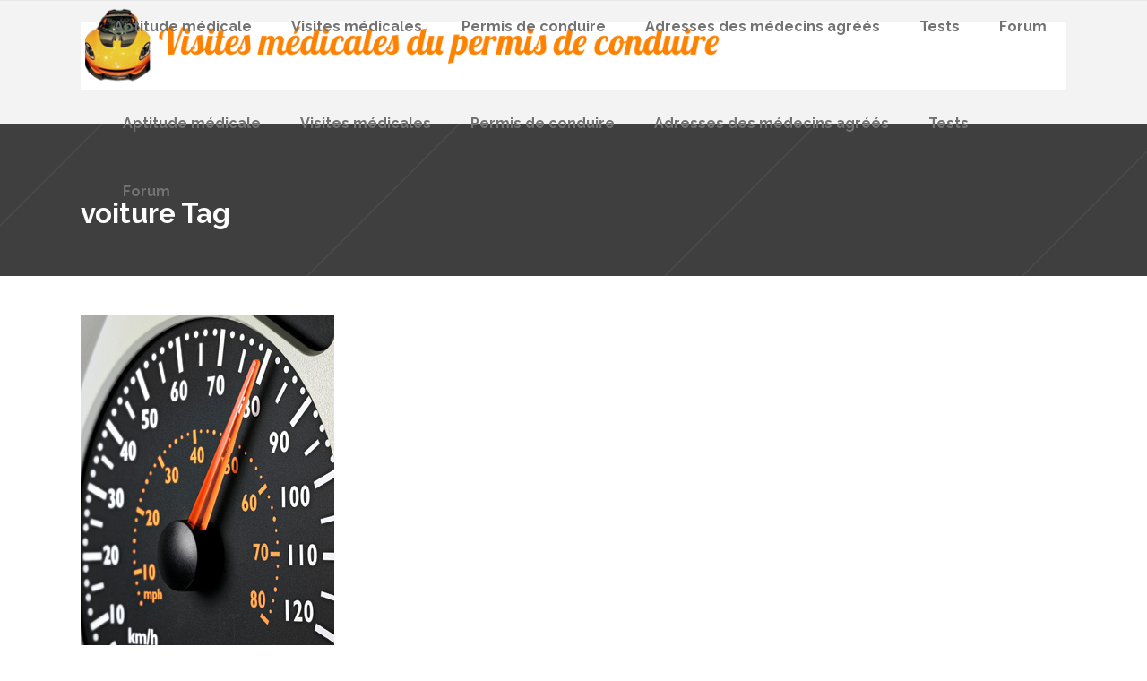

--- FILE ---
content_type: text/html; charset=UTF-8
request_url: https://www.visite-medicale-permis-conduire.org/tag/voiture
body_size: 15770
content:
<!DOCTYPE html>
<html lang="fr-FR">
<head>
        	
            
            
        <meta charset="UTF-8"/>
        <link rel="profile" href="https://gmpg.org/xfn/11"/>
        <link rel="pingback" href="https://www.visite-medicale-permis-conduire.org/xmlrpc.php"/>
                <meta name="viewport" content="width=device-width,initial-scale=1,user-scalable=no">
        
	
<!-- Platinum Seo Pack, version 2.4.0 by https://techblissonline.com/ -->

<title>Voiture – Visites médicales du permis de conduire</title>
<meta name="robots" content="index,follow" />
<link rel="canonical" href="https://www.visite-medicale-permis-conduire.org/tag/voiture" />

<!--Techblissonline Platinum SEO Pack -->
<link rel='dns-prefetch' href='//maps.googleapis.com' />
<link rel='dns-prefetch' href='//www.googletagmanager.com' />
<link rel='dns-prefetch' href='//fonts.googleapis.com' />
<link rel='dns-prefetch' href='//pagead2.googlesyndication.com' />
<link rel="alternate" type="application/rss+xml" title="Visites médicales du permis de conduire &raquo; Flux" href="https://www.visite-medicale-permis-conduire.org/feed" />
<script type="text/javascript">
/* <![CDATA[ */
window._wpemojiSettings = {"baseUrl":"https:\/\/s.w.org\/images\/core\/emoji\/15.0.3\/72x72\/","ext":".png","svgUrl":"https:\/\/s.w.org\/images\/core\/emoji\/15.0.3\/svg\/","svgExt":".svg","source":{"concatemoji":"https:\/\/www.visite-medicale-permis-conduire.org\/wp-includes\/js\/wp-emoji-release.min.js?ver=eb7fbfad3a8dcc205118866f0b0d0e85"}};
/*! This file is auto-generated */
!function(i,n){var o,s,e;function c(e){try{var t={supportTests:e,timestamp:(new Date).valueOf()};sessionStorage.setItem(o,JSON.stringify(t))}catch(e){}}function p(e,t,n){e.clearRect(0,0,e.canvas.width,e.canvas.height),e.fillText(t,0,0);var t=new Uint32Array(e.getImageData(0,0,e.canvas.width,e.canvas.height).data),r=(e.clearRect(0,0,e.canvas.width,e.canvas.height),e.fillText(n,0,0),new Uint32Array(e.getImageData(0,0,e.canvas.width,e.canvas.height).data));return t.every(function(e,t){return e===r[t]})}function u(e,t,n){switch(t){case"flag":return n(e,"\ud83c\udff3\ufe0f\u200d\u26a7\ufe0f","\ud83c\udff3\ufe0f\u200b\u26a7\ufe0f")?!1:!n(e,"\ud83c\uddfa\ud83c\uddf3","\ud83c\uddfa\u200b\ud83c\uddf3")&&!n(e,"\ud83c\udff4\udb40\udc67\udb40\udc62\udb40\udc65\udb40\udc6e\udb40\udc67\udb40\udc7f","\ud83c\udff4\u200b\udb40\udc67\u200b\udb40\udc62\u200b\udb40\udc65\u200b\udb40\udc6e\u200b\udb40\udc67\u200b\udb40\udc7f");case"emoji":return!n(e,"\ud83d\udc26\u200d\u2b1b","\ud83d\udc26\u200b\u2b1b")}return!1}function f(e,t,n){var r="undefined"!=typeof WorkerGlobalScope&&self instanceof WorkerGlobalScope?new OffscreenCanvas(300,150):i.createElement("canvas"),a=r.getContext("2d",{willReadFrequently:!0}),o=(a.textBaseline="top",a.font="600 32px Arial",{});return e.forEach(function(e){o[e]=t(a,e,n)}),o}function t(e){var t=i.createElement("script");t.src=e,t.defer=!0,i.head.appendChild(t)}"undefined"!=typeof Promise&&(o="wpEmojiSettingsSupports",s=["flag","emoji"],n.supports={everything:!0,everythingExceptFlag:!0},e=new Promise(function(e){i.addEventListener("DOMContentLoaded",e,{once:!0})}),new Promise(function(t){var n=function(){try{var e=JSON.parse(sessionStorage.getItem(o));if("object"==typeof e&&"number"==typeof e.timestamp&&(new Date).valueOf()<e.timestamp+604800&&"object"==typeof e.supportTests)return e.supportTests}catch(e){}return null}();if(!n){if("undefined"!=typeof Worker&&"undefined"!=typeof OffscreenCanvas&&"undefined"!=typeof URL&&URL.createObjectURL&&"undefined"!=typeof Blob)try{var e="postMessage("+f.toString()+"("+[JSON.stringify(s),u.toString(),p.toString()].join(",")+"));",r=new Blob([e],{type:"text/javascript"}),a=new Worker(URL.createObjectURL(r),{name:"wpTestEmojiSupports"});return void(a.onmessage=function(e){c(n=e.data),a.terminate(),t(n)})}catch(e){}c(n=f(s,u,p))}t(n)}).then(function(e){for(var t in e)n.supports[t]=e[t],n.supports.everything=n.supports.everything&&n.supports[t],"flag"!==t&&(n.supports.everythingExceptFlag=n.supports.everythingExceptFlag&&n.supports[t]);n.supports.everythingExceptFlag=n.supports.everythingExceptFlag&&!n.supports.flag,n.DOMReady=!1,n.readyCallback=function(){n.DOMReady=!0}}).then(function(){return e}).then(function(){var e;n.supports.everything||(n.readyCallback(),(e=n.source||{}).concatemoji?t(e.concatemoji):e.wpemoji&&e.twemoji&&(t(e.twemoji),t(e.wpemoji)))}))}((window,document),window._wpemojiSettings);
/* ]]> */
</script>
<style id='wp-emoji-styles-inline-css' type='text/css'>

	img.wp-smiley, img.emoji {
		display: inline !important;
		border: none !important;
		box-shadow: none !important;
		height: 1em !important;
		width: 1em !important;
		margin: 0 0.07em !important;
		vertical-align: -0.1em !important;
		background: none !important;
		padding: 0 !important;
	}
</style>
<link rel='stylesheet' id='wp-block-library-css' href='https://www.visite-medicale-permis-conduire.org/wp-includes/css/dist/block-library/style.min.css?ver=eb7fbfad3a8dcc205118866f0b0d0e85' type='text/css' media='all' />
<style id='classic-theme-styles-inline-css' type='text/css'>
/*! This file is auto-generated */
.wp-block-button__link{color:#fff;background-color:#32373c;border-radius:9999px;box-shadow:none;text-decoration:none;padding:calc(.667em + 2px) calc(1.333em + 2px);font-size:1.125em}.wp-block-file__button{background:#32373c;color:#fff;text-decoration:none}
</style>
<style id='global-styles-inline-css' type='text/css'>
:root{--wp--preset--aspect-ratio--square: 1;--wp--preset--aspect-ratio--4-3: 4/3;--wp--preset--aspect-ratio--3-4: 3/4;--wp--preset--aspect-ratio--3-2: 3/2;--wp--preset--aspect-ratio--2-3: 2/3;--wp--preset--aspect-ratio--16-9: 16/9;--wp--preset--aspect-ratio--9-16: 9/16;--wp--preset--color--black: #000000;--wp--preset--color--cyan-bluish-gray: #abb8c3;--wp--preset--color--white: #ffffff;--wp--preset--color--pale-pink: #f78da7;--wp--preset--color--vivid-red: #cf2e2e;--wp--preset--color--luminous-vivid-orange: #ff6900;--wp--preset--color--luminous-vivid-amber: #fcb900;--wp--preset--color--light-green-cyan: #7bdcb5;--wp--preset--color--vivid-green-cyan: #00d084;--wp--preset--color--pale-cyan-blue: #8ed1fc;--wp--preset--color--vivid-cyan-blue: #0693e3;--wp--preset--color--vivid-purple: #9b51e0;--wp--preset--gradient--vivid-cyan-blue-to-vivid-purple: linear-gradient(135deg,rgba(6,147,227,1) 0%,rgb(155,81,224) 100%);--wp--preset--gradient--light-green-cyan-to-vivid-green-cyan: linear-gradient(135deg,rgb(122,220,180) 0%,rgb(0,208,130) 100%);--wp--preset--gradient--luminous-vivid-amber-to-luminous-vivid-orange: linear-gradient(135deg,rgba(252,185,0,1) 0%,rgba(255,105,0,1) 100%);--wp--preset--gradient--luminous-vivid-orange-to-vivid-red: linear-gradient(135deg,rgba(255,105,0,1) 0%,rgb(207,46,46) 100%);--wp--preset--gradient--very-light-gray-to-cyan-bluish-gray: linear-gradient(135deg,rgb(238,238,238) 0%,rgb(169,184,195) 100%);--wp--preset--gradient--cool-to-warm-spectrum: linear-gradient(135deg,rgb(74,234,220) 0%,rgb(151,120,209) 20%,rgb(207,42,186) 40%,rgb(238,44,130) 60%,rgb(251,105,98) 80%,rgb(254,248,76) 100%);--wp--preset--gradient--blush-light-purple: linear-gradient(135deg,rgb(255,206,236) 0%,rgb(152,150,240) 100%);--wp--preset--gradient--blush-bordeaux: linear-gradient(135deg,rgb(254,205,165) 0%,rgb(254,45,45) 50%,rgb(107,0,62) 100%);--wp--preset--gradient--luminous-dusk: linear-gradient(135deg,rgb(255,203,112) 0%,rgb(199,81,192) 50%,rgb(65,88,208) 100%);--wp--preset--gradient--pale-ocean: linear-gradient(135deg,rgb(255,245,203) 0%,rgb(182,227,212) 50%,rgb(51,167,181) 100%);--wp--preset--gradient--electric-grass: linear-gradient(135deg,rgb(202,248,128) 0%,rgb(113,206,126) 100%);--wp--preset--gradient--midnight: linear-gradient(135deg,rgb(2,3,129) 0%,rgb(40,116,252) 100%);--wp--preset--font-size--small: 13px;--wp--preset--font-size--medium: 20px;--wp--preset--font-size--large: 36px;--wp--preset--font-size--x-large: 42px;--wp--preset--spacing--20: 0.44rem;--wp--preset--spacing--30: 0.67rem;--wp--preset--spacing--40: 1rem;--wp--preset--spacing--50: 1.5rem;--wp--preset--spacing--60: 2.25rem;--wp--preset--spacing--70: 3.38rem;--wp--preset--spacing--80: 5.06rem;--wp--preset--shadow--natural: 6px 6px 9px rgba(0, 0, 0, 0.2);--wp--preset--shadow--deep: 12px 12px 50px rgba(0, 0, 0, 0.4);--wp--preset--shadow--sharp: 6px 6px 0px rgba(0, 0, 0, 0.2);--wp--preset--shadow--outlined: 6px 6px 0px -3px rgba(255, 255, 255, 1), 6px 6px rgba(0, 0, 0, 1);--wp--preset--shadow--crisp: 6px 6px 0px rgba(0, 0, 0, 1);}:where(.is-layout-flex){gap: 0.5em;}:where(.is-layout-grid){gap: 0.5em;}body .is-layout-flex{display: flex;}.is-layout-flex{flex-wrap: wrap;align-items: center;}.is-layout-flex > :is(*, div){margin: 0;}body .is-layout-grid{display: grid;}.is-layout-grid > :is(*, div){margin: 0;}:where(.wp-block-columns.is-layout-flex){gap: 2em;}:where(.wp-block-columns.is-layout-grid){gap: 2em;}:where(.wp-block-post-template.is-layout-flex){gap: 1.25em;}:where(.wp-block-post-template.is-layout-grid){gap: 1.25em;}.has-black-color{color: var(--wp--preset--color--black) !important;}.has-cyan-bluish-gray-color{color: var(--wp--preset--color--cyan-bluish-gray) !important;}.has-white-color{color: var(--wp--preset--color--white) !important;}.has-pale-pink-color{color: var(--wp--preset--color--pale-pink) !important;}.has-vivid-red-color{color: var(--wp--preset--color--vivid-red) !important;}.has-luminous-vivid-orange-color{color: var(--wp--preset--color--luminous-vivid-orange) !important;}.has-luminous-vivid-amber-color{color: var(--wp--preset--color--luminous-vivid-amber) !important;}.has-light-green-cyan-color{color: var(--wp--preset--color--light-green-cyan) !important;}.has-vivid-green-cyan-color{color: var(--wp--preset--color--vivid-green-cyan) !important;}.has-pale-cyan-blue-color{color: var(--wp--preset--color--pale-cyan-blue) !important;}.has-vivid-cyan-blue-color{color: var(--wp--preset--color--vivid-cyan-blue) !important;}.has-vivid-purple-color{color: var(--wp--preset--color--vivid-purple) !important;}.has-black-background-color{background-color: var(--wp--preset--color--black) !important;}.has-cyan-bluish-gray-background-color{background-color: var(--wp--preset--color--cyan-bluish-gray) !important;}.has-white-background-color{background-color: var(--wp--preset--color--white) !important;}.has-pale-pink-background-color{background-color: var(--wp--preset--color--pale-pink) !important;}.has-vivid-red-background-color{background-color: var(--wp--preset--color--vivid-red) !important;}.has-luminous-vivid-orange-background-color{background-color: var(--wp--preset--color--luminous-vivid-orange) !important;}.has-luminous-vivid-amber-background-color{background-color: var(--wp--preset--color--luminous-vivid-amber) !important;}.has-light-green-cyan-background-color{background-color: var(--wp--preset--color--light-green-cyan) !important;}.has-vivid-green-cyan-background-color{background-color: var(--wp--preset--color--vivid-green-cyan) !important;}.has-pale-cyan-blue-background-color{background-color: var(--wp--preset--color--pale-cyan-blue) !important;}.has-vivid-cyan-blue-background-color{background-color: var(--wp--preset--color--vivid-cyan-blue) !important;}.has-vivid-purple-background-color{background-color: var(--wp--preset--color--vivid-purple) !important;}.has-black-border-color{border-color: var(--wp--preset--color--black) !important;}.has-cyan-bluish-gray-border-color{border-color: var(--wp--preset--color--cyan-bluish-gray) !important;}.has-white-border-color{border-color: var(--wp--preset--color--white) !important;}.has-pale-pink-border-color{border-color: var(--wp--preset--color--pale-pink) !important;}.has-vivid-red-border-color{border-color: var(--wp--preset--color--vivid-red) !important;}.has-luminous-vivid-orange-border-color{border-color: var(--wp--preset--color--luminous-vivid-orange) !important;}.has-luminous-vivid-amber-border-color{border-color: var(--wp--preset--color--luminous-vivid-amber) !important;}.has-light-green-cyan-border-color{border-color: var(--wp--preset--color--light-green-cyan) !important;}.has-vivid-green-cyan-border-color{border-color: var(--wp--preset--color--vivid-green-cyan) !important;}.has-pale-cyan-blue-border-color{border-color: var(--wp--preset--color--pale-cyan-blue) !important;}.has-vivid-cyan-blue-border-color{border-color: var(--wp--preset--color--vivid-cyan-blue) !important;}.has-vivid-purple-border-color{border-color: var(--wp--preset--color--vivid-purple) !important;}.has-vivid-cyan-blue-to-vivid-purple-gradient-background{background: var(--wp--preset--gradient--vivid-cyan-blue-to-vivid-purple) !important;}.has-light-green-cyan-to-vivid-green-cyan-gradient-background{background: var(--wp--preset--gradient--light-green-cyan-to-vivid-green-cyan) !important;}.has-luminous-vivid-amber-to-luminous-vivid-orange-gradient-background{background: var(--wp--preset--gradient--luminous-vivid-amber-to-luminous-vivid-orange) !important;}.has-luminous-vivid-orange-to-vivid-red-gradient-background{background: var(--wp--preset--gradient--luminous-vivid-orange-to-vivid-red) !important;}.has-very-light-gray-to-cyan-bluish-gray-gradient-background{background: var(--wp--preset--gradient--very-light-gray-to-cyan-bluish-gray) !important;}.has-cool-to-warm-spectrum-gradient-background{background: var(--wp--preset--gradient--cool-to-warm-spectrum) !important;}.has-blush-light-purple-gradient-background{background: var(--wp--preset--gradient--blush-light-purple) !important;}.has-blush-bordeaux-gradient-background{background: var(--wp--preset--gradient--blush-bordeaux) !important;}.has-luminous-dusk-gradient-background{background: var(--wp--preset--gradient--luminous-dusk) !important;}.has-pale-ocean-gradient-background{background: var(--wp--preset--gradient--pale-ocean) !important;}.has-electric-grass-gradient-background{background: var(--wp--preset--gradient--electric-grass) !important;}.has-midnight-gradient-background{background: var(--wp--preset--gradient--midnight) !important;}.has-small-font-size{font-size: var(--wp--preset--font-size--small) !important;}.has-medium-font-size{font-size: var(--wp--preset--font-size--medium) !important;}.has-large-font-size{font-size: var(--wp--preset--font-size--large) !important;}.has-x-large-font-size{font-size: var(--wp--preset--font-size--x-large) !important;}
:where(.wp-block-post-template.is-layout-flex){gap: 1.25em;}:where(.wp-block-post-template.is-layout-grid){gap: 1.25em;}
:where(.wp-block-columns.is-layout-flex){gap: 2em;}:where(.wp-block-columns.is-layout-grid){gap: 2em;}
:root :where(.wp-block-pullquote){font-size: 1.5em;line-height: 1.6;}
</style>
<link rel='stylesheet' id='social-widget-css' href='https://www.visite-medicale-permis-conduire.org/wp-content/plugins/social-media-widget/social_widget.css?ver=eb7fbfad3a8dcc205118866f0b0d0e85' type='text/css' media='all' />
<link rel='stylesheet' id='qode_startit_default_style-css' href='https://www.visite-medicale-permis-conduire.org/wp-content/themes/startit/style.css?ver=eb7fbfad3a8dcc205118866f0b0d0e85' type='text/css' media='all' />
<link rel='stylesheet' id='qode_startit_modules_plugins-css' href='https://www.visite-medicale-permis-conduire.org/wp-content/themes/startit/assets/css/plugins.min.css?ver=eb7fbfad3a8dcc205118866f0b0d0e85' type='text/css' media='all' />
<link rel='stylesheet' id='qode_startit_modules-css' href='https://www.visite-medicale-permis-conduire.org/wp-content/themes/startit/assets/css/modules.min.css?ver=eb7fbfad3a8dcc205118866f0b0d0e85' type='text/css' media='all' />
<link rel='stylesheet' id='qodef_font_awesome-css' href='https://www.visite-medicale-permis-conduire.org/wp-content/themes/startit/assets/css/font-awesome/css/font-awesome.min.css?ver=eb7fbfad3a8dcc205118866f0b0d0e85' type='text/css' media='all' />
<link rel='stylesheet' id='qodef_font_elegant-css' href='https://www.visite-medicale-permis-conduire.org/wp-content/themes/startit/assets/css/elegant-icons/style.min.css?ver=eb7fbfad3a8dcc205118866f0b0d0e85' type='text/css' media='all' />
<link rel='stylesheet' id='qodef_ion_icons-css' href='https://www.visite-medicale-permis-conduire.org/wp-content/themes/startit/assets/css/ion-icons/css/ionicons.min.css?ver=eb7fbfad3a8dcc205118866f0b0d0e85' type='text/css' media='all' />
<link rel='stylesheet' id='qodef_linea_icons-css' href='https://www.visite-medicale-permis-conduire.org/wp-content/themes/startit/assets/css/linea-icons/style.css?ver=eb7fbfad3a8dcc205118866f0b0d0e85' type='text/css' media='all' />
<link rel='stylesheet' id='qodef_simple_line_icons-css' href='https://www.visite-medicale-permis-conduire.org/wp-content/themes/startit/assets/css/simple-line-icons/simple-line-icons.css?ver=eb7fbfad3a8dcc205118866f0b0d0e85' type='text/css' media='all' />
<link rel='stylesheet' id='qodef_dripicons-css' href='https://www.visite-medicale-permis-conduire.org/wp-content/themes/startit/assets/css/dripicons/dripicons.css?ver=eb7fbfad3a8dcc205118866f0b0d0e85' type='text/css' media='all' />
<link rel='stylesheet' id='qode_startit_blog-css' href='https://www.visite-medicale-permis-conduire.org/wp-content/themes/startit/assets/css/blog.min.css?ver=eb7fbfad3a8dcc205118866f0b0d0e85' type='text/css' media='all' />
<link rel='stylesheet' id='mediaelement-css' href='https://www.visite-medicale-permis-conduire.org/wp-includes/js/mediaelement/mediaelementplayer-legacy.min.css?ver=4.2.17' type='text/css' media='all' />
<link rel='stylesheet' id='wp-mediaelement-css' href='https://www.visite-medicale-permis-conduire.org/wp-includes/js/mediaelement/wp-mediaelement.min.css?ver=eb7fbfad3a8dcc205118866f0b0d0e85' type='text/css' media='all' />
<link rel='stylesheet' id='qode_startit_modules_responsive-css' href='https://www.visite-medicale-permis-conduire.org/wp-content/themes/startit/assets/css/modules-responsive.min.css?ver=eb7fbfad3a8dcc205118866f0b0d0e85' type='text/css' media='all' />
<link rel='stylesheet' id='qode_startit_blog_responsive-css' href='https://www.visite-medicale-permis-conduire.org/wp-content/themes/startit/assets/css/blog-responsive.min.css?ver=eb7fbfad3a8dcc205118866f0b0d0e85' type='text/css' media='all' />
<link rel='stylesheet' id='qode_startit_style_dynamic_responsive-css' href='https://www.visite-medicale-permis-conduire.org/wp-content/themes/startit/assets/css/style_dynamic_responsive.css?ver=1533302223' type='text/css' media='all' />
<link rel='stylesheet' id='qode_startit_style_dynamic-css' href='https://www.visite-medicale-permis-conduire.org/wp-content/themes/startit/assets/css/style_dynamic.css?ver=1533302223' type='text/css' media='all' />
<link crossorigin="anonymous" rel='stylesheet' id='qode_startit_google_fonts-css' href='https://fonts.googleapis.com/css?family=Raleway%3A100%2C100italic%2C200%2C200italic%2C300%2C300italic%2C400%2C400italic%2C500%2C500italic%2C600%2C600italic%2C700%2C700italic%2C800%2C800italic%2C900%2C900italic&#038;subset=latin%2Clatin-ext&#038;ver=1.0.0' type='text/css' media='all' />
<link rel='stylesheet' id='tabbed-widgets-css' href='https://www.visite-medicale-permis-conduire.org/wp-content/plugins/tabbed-widgets/css/tabbed-widgets.css?ver=eb7fbfad3a8dcc205118866f0b0d0e85' type='text/css' media='all' />
<script type="text/javascript" src="https://www.visite-medicale-permis-conduire.org/wp-includes/js/jquery/jquery.min.js?ver=3.7.1" id="jquery-core-js"></script>
<script type="text/javascript" src="https://www.visite-medicale-permis-conduire.org/wp-includes/js/jquery/jquery-migrate.min.js?ver=3.4.1" id="jquery-migrate-js"></script>
<script type="text/javascript" src="https://www.visite-medicale-permis-conduire.org/wp-content/themes/startit/assets/js/scrolltoplugin.min.js?ver=eb7fbfad3a8dcc205118866f0b0d0e85" id="scrollto-js"></script>

<!-- Extrait de code de la balise Google (gtag.js) ajouté par Site Kit -->
<!-- Extrait Google Analytics ajouté par Site Kit -->
<script type="text/javascript" src="https://www.googletagmanager.com/gtag/js?id=GT-T5P27TH" id="google_gtagjs-js" async></script>
<script type="text/javascript" id="google_gtagjs-js-after">
/* <![CDATA[ */
window.dataLayer = window.dataLayer || [];function gtag(){dataLayer.push(arguments);}
gtag("set","linker",{"domains":["www.visite-medicale-permis-conduire.org"]});
gtag("js", new Date());
gtag("set", "developer_id.dZTNiMT", true);
gtag("config", "GT-T5P27TH");
/* ]]> */
</script>
<link rel="https://api.w.org/" href="https://www.visite-medicale-permis-conduire.org/wp-json/" /><link rel="alternate" title="JSON" type="application/json" href="https://www.visite-medicale-permis-conduire.org/wp-json/wp/v2/tags/138" /><link rel="EditURI" type="application/rsd+xml" title="RSD" href="https://www.visite-medicale-permis-conduire.org/xmlrpc.php?rsd" />

<style type="text/css" media="screen">
  #cookie-law {  
  position: fixed;
  bottom: 0px;
  left: 0;
  right: 0;
  text-align: center;
  z-index:9999; 
}

#cookie-law > div {  
  background:#fff; 
  opacity:0.95; 
  width:75% !important;
  padding:20px;
  max-width: 600px;
  margin:auto;
  display: inline-block;
  text-align: left !important;
  border-radius:5px 5px 0 0;
  -moz-border-radius:5px 5px 0 0;
  -webkit-border-radius:5px 5px 0 0;
  -o-border-radius:5px 5px 0 0;
  box-shadow: 0px 0px 20px #A1A1A1;
  -webkit-box-shadow: 0px 0px 20px #A1A1A1;
  -moz-box-shadow: 0px 0px 20px #A1A1A1;
  -o-box-shadow: 0px 0px 20px #A1A1A1; 
  position:relative;
}

#cookie-law h4 { padding: 0 !important; margin:0 0 8px !important; text-align:left !important; font-size:13px !important; color:#444; 
}
#cookie-law p { padding: 0 !important; margin:0 !important; text-align:left !important; font-size:12px !important; line-height: 18px !important; color:#888;
}

a.close-cookie-banner {
  position: absolute;
  top:0px;
  right:0px;
  margin:10px;
  display:block;
  width:20px;
  height:20px;
  background:url(https://www.visite-medicale-permis-conduire.org/wp-content/plugins/creare-eu-cookie-law-banner/images/close.png) no-repeat;
  background-size: 20px !important;
}

a.close-cookie-banner span {
  display:none !important;
}</style>
 <meta name="generator" content="Site Kit by Google 1.170.0" /><link rel="alternate" type="application/rss+xml" title="Visites médicales du permis de conduire &raquo; Flux de l’étiquette voiture" href="https://www.visite-medicale-permis-conduire.org/tag/voiture/feed" />
<script type="text/javascript">
(function(url){
	if(/(?:Chrome\/26\.0\.1410\.63 Safari\/537\.31|WordfenceTestMonBot)/.test(navigator.userAgent)){ return; }
	var addEvent = function(evt, handler) {
		if (window.addEventListener) {
			document.addEventListener(evt, handler, false);
		} else if (window.attachEvent) {
			document.attachEvent('on' + evt, handler);
		}
	};
	var removeEvent = function(evt, handler) {
		if (window.removeEventListener) {
			document.removeEventListener(evt, handler, false);
		} else if (window.detachEvent) {
			document.detachEvent('on' + evt, handler);
		}
	};
	var evts = 'contextmenu dblclick drag dragend dragenter dragleave dragover dragstart drop keydown keypress keyup mousedown mousemove mouseout mouseover mouseup mousewheel scroll'.split(' ');
	var logHuman = function() {
		if (window.wfLogHumanRan) { return; }
		window.wfLogHumanRan = true;
		var wfscr = document.createElement('script');
		wfscr.type = 'text/javascript';
		wfscr.async = true;
		wfscr.src = url + '&r=' + Math.random();
		(document.getElementsByTagName('head')[0]||document.getElementsByTagName('body')[0]).appendChild(wfscr);
		for (var i = 0; i < evts.length; i++) {
			removeEvent(evts[i], logHuman);
		}
	};
	for (var i = 0; i < evts.length; i++) {
		addEvent(evts[i], logHuman);
	}
})('//www.visite-medicale-permis-conduire.org/?wordfence_lh=1&hid=3893C3F80453324EADBF4AFC373E9DF0');
</script><!--[if IE 9]><link rel="stylesheet" type="text/css" href="https://www.visite-medicale-permis-conduire.org/wp-content/themes/startit/assets/css/ie9_stylesheet.min.css" media="screen"><![endif]-->
<!-- Balises Meta Google AdSense ajoutées par Site Kit -->
<meta name="google-adsense-platform-account" content="ca-host-pub-2644536267352236">
<meta name="google-adsense-platform-domain" content="sitekit.withgoogle.com">
<!-- Fin des balises Meta End Google AdSense ajoutées par Site Kit -->
<!-- Aucune version AMP HTML n&#039;est disponible pour cette URL. -->
<!-- Extrait Google AdSense ajouté par Site Kit -->
<script type="text/javascript" async="async" src="https://pagead2.googlesyndication.com/pagead/js/adsbygoogle.js?client=ca-pub-0750569393293663&amp;host=ca-host-pub-2644536267352236" crossorigin="anonymous"></script>

<!-- End Google AdSense snippet added by Site Kit -->
		<style type="text/css" id="wp-custom-css">
			.qodef-post-text {
    border-top: 2px solid #e6e6e6 !important;
    }		</style>
		<style type="text/css" id="qode_startit-custom-css">/* logo plus gros */
.qodef-logo-wrapper a  {
    height: 85px !important;
}
.qodef-mobile-logo-wrapper a  {
    height: 65px !important;
}

/* on centre le titre */
.qodef-title .qodef-title-holder {
    width: 1100px;
    margin: 0 auto;
}
.qodef-title .qodef-title-holder h1 {
    font-size: 31px;
}
.qodef-title .qodef-title-holder h1 span {
    margin: 30px auto 0;
}
/* titre related post */
.qodef-column-inner h1,
.qodef-column-inner h2 {
    font-size: 25px;
    margin: 10px 0;
}
/* marge aux images */
a img.alignleft {
    margin: 0 20px 20px 0;
}
a img.alignright {
    margin: 0 0 20px 20px;
}
/* Tag : pas de superposition sur sidebar */
.qodef-single-tags-holder {
    overflow: hidden;
    width: 100%;
}
/* Réglage bug menu */
@media only screen and (max-width:1200px) {
	.qodef-main-menu > ul > li > a span.item_inner {
		padding: 0 10px;
	}
	.qodef-main-menu ul li a {
		font-size: 15px;
	}
}
/* On affiche pas l'image à la une dans le post */
.single-post .qodef-blog-holder article .qodef-post-image img {
    display: none;
}
.home .qodef-comment-holder {
    display: none;
}</style><script async src="//pagead2.googlesyndication.com/pagead/js/adsbygoogle.js"></script>
<script>
     (adsbygoogle = window.adsbygoogle || []).push({
          google_ad_client: "ca-pub-0750569393293663",
          enable_page_level_ads: true
     });
</script>

</head>

<body data-rsssl=1 class="archive tag tag-voiture tag-138 startit-ver-2.5  qodef-blog-installed qodef-header-overlapping qodef-sticky-header-on-scroll-down-up qodef-default-mobile-header qodef-sticky-up-mobile-header qodef-dropdown-slide-from-top">


<div class="qodef-wrapper">
    <div class="qodef-wrapper-inner">
        
<header class="qodef-page-header">
    
        <div class="qodef-overlapping-top-container"  >
                                <div class="qodef-grid">
                                        <div class="qodef-vertical-align-containers">
                        <div class="qodef-position-left">
                            <div class="qodef-position-left-inner">
                                
<div class="qodef-logo-wrapper">
    <a href="https://www.visite-medicale-permis-conduire.org/" style="height: 47px;">
        <img class="qodef-normal-logo" src="https://www.visite-medicale-permis-conduire.org/wp-content/uploads/2018/07/logo-blog-visites.png" alt="logo"/>
                    </a>
</div>

                            </div>
                        </div>
                        <div class="qodef-position-right">
                            <div class="qodef-position-right-inner">
                                                            </div>
                        </div>
                    </div>
                                    </div>
                    </div>
        <div class="qodef-overlapping-bottom-container">
            <div class="qodef-menu-area">
                                    <div class="qodef-grid">
                                                  <div class="qodef-vertical-align-containers">
                    <div class="qodef-ovelapping-menu">
                        <div class="qodef-position-left">
                            <div class="qodef-position-left-inner">
                                
<nav class="qodef-main-menu qodef-drop-down qodef-default-nav">
    <ul id="menu-menu-general" class="clearfix"><li id="nav-menu-item-5735" class="menu-item menu-item-type-post_type menu-item-object-page menu-item-has-children  has_sub narrow"><a href="https://www.visite-medicale-permis-conduire.org/aptitude-medicale-conduite" class=""><span class="item_outer"><span class="item_inner"><span class="menu_icon_wrapper"><i class="menu_icon blank fa"></i></span><span class="item_text">Aptitude médicale</span></span><span class="plus"></span></span></a>
<div class="second"><div class="inner"><ul>
	<li id="nav-menu-item-5737" class="menu-item menu-item-type-post_type menu-item-object-page menu-item-has-children sub"><a href="https://www.visite-medicale-permis-conduire.org/aptitude-medicale-conduite/permis-vehicule-leger" class=""><span class="item_outer"><span class="item_inner"><span class="menu_icon_wrapper"><i class="menu_icon blank fa"></i></span><span class="item_text">Permis véhicule léger</span></span><span class="plus"></span><i class="q_menu_arrow fa fa-angle-right"></i></span></a>
	<ul>
		<li id="nav-menu-item-5749" class="menu-item menu-item-type-post_type menu-item-object-page "><a href="https://www.visite-medicale-permis-conduire.org/aptitude-medicale-conduite/permis-vehicule-leger/test" class=""><span class="item_outer"><span class="item_inner"><span class="menu_icon_wrapper"><i class="menu_icon blank fa"></i></span><span class="item_text">Classe I : pathologie cardio-vasculaire pour les véhicules du groupe léger</span></span><span class="plus"></span></span></a></li>
		<li id="nav-menu-item-5750" class="menu-item menu-item-type-post_type menu-item-object-page "><a href="https://www.visite-medicale-permis-conduire.org/aptitude-medicale-conduite/permis-vehicule-leger/alterations-vue" class=""><span class="item_outer"><span class="item_inner"><span class="menu_icon_wrapper"><i class="menu_icon blank fa"></i></span><span class="item_text">Classe II : pathologies ophtalmologiques et conduite des véhicules légers</span></span><span class="plus"></span></span></a></li>
		<li id="nav-menu-item-5751" class="menu-item menu-item-type-post_type menu-item-object-page "><a href="https://www.visite-medicale-permis-conduire.org/aptitude-medicale-conduite/permis-vehicule-leger/oto-rhino-laryngologie-pneumologie" class=""><span class="item_outer"><span class="item_inner"><span class="menu_icon_wrapper"><i class="menu_icon blank fa"></i></span><span class="item_text">Classe III : oto-rhino-laryngologie-pneumologie pour les véhicules du groupe léger</span></span><span class="plus"></span></span></a></li>
		<li id="nav-menu-item-5752" class="menu-item menu-item-type-post_type menu-item-object-page "><a href="https://www.visite-medicale-permis-conduire.org/aptitude-medicale-conduite/permis-vehicule-leger/pratiques-addictives-neurologie-psychiatrie" class=""><span class="item_outer"><span class="item_inner"><span class="menu_icon_wrapper"><i class="menu_icon blank fa"></i></span><span class="item_text">Classe IV : pratiques addictives-neurologie-psychiatrie  pour les véhicules du groupe léger</span></span><span class="plus"></span></span></a></li>
		<li id="nav-menu-item-5753" class="menu-item menu-item-type-post_type menu-item-object-page "><a href="https://www.visite-medicale-permis-conduire.org/aptitude-medicale-conduite/permis-vehicule-leger/appareil-locomoteur" class=""><span class="item_outer"><span class="item_inner"><span class="menu_icon_wrapper"><i class="menu_icon blank fa"></i></span><span class="item_text">Classe V : appareil locomoteur pour les véhicules du groupe léger</span></span><span class="plus"></span></span></a></li>
		<li id="nav-menu-item-5754" class="menu-item menu-item-type-post_type menu-item-object-page "><a href="https://www.visite-medicale-permis-conduire.org/aptitude-medicale-conduite/permis-vehicule-leger/pathologie-metabolique-et-transplantation" class=""><span class="item_outer"><span class="item_inner"><span class="menu_icon_wrapper"><i class="menu_icon blank fa"></i></span><span class="item_text">Classe VI : pathologie métabolique et transplantation pour les véhicules du groupe léger</span></span><span class="plus"></span></span></a></li>
	</ul>
</li>
	<li id="nav-menu-item-5736" class="menu-item menu-item-type-post_type menu-item-object-page menu-item-has-children sub"><a href="https://www.visite-medicale-permis-conduire.org/aptitude-medicale-conduite/permis-vehicule-lourd" class=""><span class="item_outer"><span class="item_inner"><span class="menu_icon_wrapper"><i class="menu_icon blank fa"></i></span><span class="item_text">Permis véhicule lourd</span></span><span class="plus"></span><i class="q_menu_arrow fa fa-angle-right"></i></span></a>
	<ul>
		<li id="nav-menu-item-5755" class="menu-item menu-item-type-post_type menu-item-object-page "><a href="https://www.visite-medicale-permis-conduire.org/aptitude-medicale-conduite/permis-vehicule-lourd/pathologie-cardio-vasculaire" class=""><span class="item_outer"><span class="item_inner"><span class="menu_icon_wrapper"><i class="menu_icon blank fa"></i></span><span class="item_text">Classe I : pathologie cardio-vasculaire pour les véhicules du groupe lourd</span></span><span class="plus"></span></span></a></li>
		<li id="nav-menu-item-5756" class="menu-item menu-item-type-post_type menu-item-object-page "><a href="https://www.visite-medicale-permis-conduire.org/aptitude-medicale-conduite/permis-vehicule-lourd/alterations-visuelles" class=""><span class="item_outer"><span class="item_inner"><span class="menu_icon_wrapper"><i class="menu_icon blank fa"></i></span><span class="item_text">Classe II : altérations visuelles pour les véhicules du groupe lourd</span></span><span class="plus"></span></span></a></li>
		<li id="nav-menu-item-5757" class="menu-item menu-item-type-post_type menu-item-object-page "><a href="https://www.visite-medicale-permis-conduire.org/aptitude-medicale-conduite/permis-vehicule-lourd/oto-rhino-laryngologie-pneumologie" class=""><span class="item_outer"><span class="item_inner"><span class="menu_icon_wrapper"><i class="menu_icon blank fa"></i></span><span class="item_text">Classe III : oto-rhino-laryngologie-pneumologie pour les véhicules du groupe lourd</span></span><span class="plus"></span></span></a></li>
		<li id="nav-menu-item-5758" class="menu-item menu-item-type-post_type menu-item-object-page "><a href="https://www.visite-medicale-permis-conduire.org/aptitude-medicale-conduite/permis-vehicule-lourd/pratiques-addictives-neurologie-psychiatrie" class=""><span class="item_outer"><span class="item_inner"><span class="menu_icon_wrapper"><i class="menu_icon blank fa"></i></span><span class="item_text">Classe IV : pratiques addictives-neurologie-psychiatrie pour les véhicules du groupe lourd</span></span><span class="plus"></span></span></a></li>
		<li id="nav-menu-item-5759" class="menu-item menu-item-type-post_type menu-item-object-page "><a href="https://www.visite-medicale-permis-conduire.org/aptitude-medicale-conduite/permis-vehicule-lourd/appareil-locomoteur" class=""><span class="item_outer"><span class="item_inner"><span class="menu_icon_wrapper"><i class="menu_icon blank fa"></i></span><span class="item_text">Classe V : appareil locomoteur pour les véhicules du groupe lourd</span></span><span class="plus"></span></span></a></li>
		<li id="nav-menu-item-5760" class="menu-item menu-item-type-post_type menu-item-object-page "><a href="https://www.visite-medicale-permis-conduire.org/aptitude-medicale-conduite/permis-vehicule-lourd/pathologie-metabolique-et-transplantation" class=""><span class="item_outer"><span class="item_inner"><span class="menu_icon_wrapper"><i class="menu_icon blank fa"></i></span><span class="item_text">Classe VI : pathologie métabolique et transplantation pour les véhicules du groupe lourd</span></span><span class="plus"></span></span></a></li>
	</ul>
</li>
	<li id="nav-menu-item-5738" class="menu-item menu-item-type-post_type menu-item-object-page "><a href="https://www.visite-medicale-permis-conduire.org/aptitude-medicale-conduite/contre-indications-medicales-conduite-vehicules" class=""><span class="item_outer"><span class="item_inner"><span class="menu_icon_wrapper"><i class="menu_icon blank fa"></i></span><span class="item_text">Contre-indications médicales à la conduite de véhicules</span></span><span class="plus"></span></span></a></li>
</ul></div></div>
</li>
<li id="nav-menu-item-5739" class="menu-item menu-item-type-post_type menu-item-object-page menu-item-has-children  has_sub narrow"><a href="https://www.visite-medicale-permis-conduire.org/visites-medicales" class=""><span class="item_outer"><span class="item_inner"><span class="menu_icon_wrapper"><i class="menu_icon blank fa"></i></span><span class="item_text">Visites médicales</span></span><span class="plus"></span></span></a>
<div class="second"><div class="inner"><ul>
	<li id="nav-menu-item-5761" class="menu-item menu-item-type-post_type menu-item-object-page "><a href="https://www.visite-medicale-permis-conduire.org/visites-medicales/conducteurs-examen-medical" class=""><span class="item_outer"><span class="item_inner"><span class="menu_icon_wrapper"><i class="menu_icon blank fa"></i></span><span class="item_text">Conducteurs soumis à un examen médical</span></span><span class="plus"></span></span></a></li>
	<li id="nav-menu-item-5762" class="menu-item menu-item-type-post_type menu-item-object-page "><a href="https://www.visite-medicale-permis-conduire.org/visites-medicales/visite-medicale-du-permis-de-conduire-documents-necessaires" class=""><span class="item_outer"><span class="item_inner"><span class="menu_icon_wrapper"><i class="menu_icon blank fa"></i></span><span class="item_text">Visite médicale du permis de conduire : documents nécessaires</span></span><span class="plus"></span></span></a></li>
	<li id="nav-menu-item-5763" class="menu-item menu-item-type-post_type menu-item-object-page "><a href="https://www.visite-medicale-permis-conduire.org/visites-medicales/visites-medecins-prefecture" class=""><span class="item_outer"><span class="item_inner"><span class="menu_icon_wrapper"><i class="menu_icon blank fa"></i></span><span class="item_text">Visites médicales auprès des médecins agréés de la commission médicale des permis de conduire</span></span><span class="plus"></span></span></a></li>
	<li id="nav-menu-item-5764" class="menu-item menu-item-type-post_type menu-item-object-page "><a href="https://www.visite-medicale-permis-conduire.org/visites-medicales/visites-medecins-ville-agrees" class=""><span class="item_outer"><span class="item_inner"><span class="menu_icon_wrapper"><i class="menu_icon blank fa"></i></span><span class="item_text">Visites médicales auprès des médecins de ville agréés exerçant hors commission</span></span><span class="plus"></span></span></a></li>
	<li id="nav-menu-item-5765" class="menu-item menu-item-type-post_type menu-item-object-page "><a href="https://www.visite-medicale-permis-conduire.org/visites-medicales/prix-visites-medicales" class=""><span class="item_outer"><span class="item_inner"><span class="menu_icon_wrapper"><i class="menu_icon blank fa"></i></span><span class="item_text">Prix des visites médicales</span></span><span class="plus"></span></span></a></li>
</ul></div></div>
</li>
<li id="nav-menu-item-5740" class="menu-item menu-item-type-post_type menu-item-object-page menu-item-has-children  has_sub narrow"><a href="https://www.visite-medicale-permis-conduire.org/permis-de-conduire" class=""><span class="item_outer"><span class="item_inner"><span class="menu_icon_wrapper"><i class="menu_icon blank fa"></i></span><span class="item_text">Permis de conduire</span></span><span class="plus"></span></span></a>
<div class="second"><div class="inner"><ul>
	<li id="nav-menu-item-5769" class="menu-item menu-item-type-post_type menu-item-object-page "><a href="https://www.visite-medicale-permis-conduire.org/permis-de-conduire/categories-permis" class=""><span class="item_outer"><span class="item_inner"><span class="menu_icon_wrapper"><i class="menu_icon blank fa"></i></span><span class="item_text">Catégories de permis de conduire</span></span><span class="plus"></span></span></a></li>
	<li id="nav-menu-item-5770" class="menu-item menu-item-type-post_type menu-item-object-page "><a href="https://www.visite-medicale-permis-conduire.org/permis-de-conduire/examen-du-permis" class=""><span class="item_outer"><span class="item_inner"><span class="menu_icon_wrapper"><i class="menu_icon blank fa"></i></span><span class="item_text">Examen du permis</span></span><span class="plus"></span></span></a></li>
	<li id="nav-menu-item-5767" class="menu-item menu-item-type-post_type menu-item-object-page "><a href="https://www.visite-medicale-permis-conduire.org/permis-de-conduire/invalidation-du-permis-de-conduire-pour-solde-de-points-nul" class=""><span class="item_outer"><span class="item_inner"><span class="menu_icon_wrapper"><i class="menu_icon blank fa"></i></span><span class="item_text">Invalidation du permis de conduire pour solde de points nul</span></span><span class="plus"></span></span></a></li>
	<li id="nav-menu-item-5766" class="menu-item menu-item-type-post_type menu-item-object-page "><a href="https://www.visite-medicale-permis-conduire.org/permis-de-conduire/mentions" class=""><span class="item_outer"><span class="item_inner"><span class="menu_icon_wrapper"><i class="menu_icon blank fa"></i></span><span class="item_text">Mentions pouvant figurer sur le permis de conduire</span></span><span class="plus"></span></span></a></li>
	<li id="nav-menu-item-5771" class="menu-item menu-item-type-post_type menu-item-object-page "><a href="https://www.visite-medicale-permis-conduire.org/permis-de-conduire/infractions" class=""><span class="item_outer"><span class="item_inner"><span class="menu_icon_wrapper"><i class="menu_icon blank fa"></i></span><span class="item_text">Permis de conduire et infractions</span></span><span class="plus"></span></span></a></li>
	<li id="nav-menu-item-5768" class="menu-item menu-item-type-post_type menu-item-object-page "><a href="https://www.visite-medicale-permis-conduire.org/?page_id=5532" class=""><span class="item_outer"><span class="item_inner"><span class="menu_icon_wrapper"><i class="menu_icon blank fa"></i></span><span class="item_text">Permis de conduire international</span></span><span class="plus"></span></span></a></li>
	<li id="nav-menu-item-5772" class="menu-item menu-item-type-post_type menu-item-object-page "><a href="https://www.visite-medicale-permis-conduire.org/permis-de-conduire/code-la-route" class=""><span class="item_outer"><span class="item_inner"><span class="menu_icon_wrapper"><i class="menu_icon blank fa"></i></span><span class="item_text">Code la route</span></span><span class="plus"></span></span></a></li>
	<li id="nav-menu-item-5773" class="menu-item menu-item-type-post_type menu-item-object-page "><a href="https://www.visite-medicale-permis-conduire.org/permis-de-conduire/permis-a-points" class=""><span class="item_outer"><span class="item_inner"><span class="menu_icon_wrapper"><i class="menu_icon blank fa"></i></span><span class="item_text">Permis à points</span></span><span class="plus"></span></span></a></li>
</ul></div></div>
</li>
<li id="nav-menu-item-5741" class="menu-item menu-item-type-post_type menu-item-object-page menu-item-has-children  has_sub narrow"><a href="https://www.visite-medicale-permis-conduire.org/adresses-des-medecins-agrees" class=""><span class="item_outer"><span class="item_inner"><span class="menu_icon_wrapper"><i class="menu_icon blank fa"></i></span><span class="item_text">Adresses des médecins agréés</span></span><span class="plus"></span></span></a>
<div class="second"><div class="inner"><ul>
	<li id="nav-menu-item-5774" class="menu-item menu-item-type-post_type menu-item-object-page "><a href="https://www.visite-medicale-permis-conduire.org/adresses-des-medecins-agrees/adresses-medecins-agrees-france" class=""><span class="item_outer"><span class="item_inner"><span class="menu_icon_wrapper"><i class="menu_icon blank fa"></i></span><span class="item_text">Adresses des médecins de ville agréés pour les permis de conduire en France</span></span><span class="plus"></span></span></a></li>
	<li id="nav-menu-item-5775" class="menu-item menu-item-type-post_type menu-item-object-page "><a href="https://www.visite-medicale-permis-conduire.org/adresses-des-medecins-agrees/permicomed-association-des-medecins-agrees-pour-les-permis-de-conduire" class=""><span class="item_outer"><span class="item_inner"><span class="menu_icon_wrapper"><i class="menu_icon blank fa"></i></span><span class="item_text">PERMICOMED : association des médecins agréés pour les permis de conduire</span></span><span class="plus"></span></span></a></li>
	<li id="nav-menu-item-5776" class="menu-item menu-item-type-post_type menu-item-object-page "><a href="https://www.visite-medicale-permis-conduire.org/adresses-des-medecins-agrees/rhone-69" class=""><span class="item_outer"><span class="item_inner"><span class="menu_icon_wrapper"><i class="menu_icon blank fa"></i></span><span class="item_text">Adresses des médecins de ville agréés dans le Rhône, 69</span></span><span class="plus"></span></span></a></li>
	<li id="nav-menu-item-5777" class="menu-item menu-item-type-post_type menu-item-object-page "><a href="https://www.visite-medicale-permis-conduire.org/adresses-des-medecins-agrees/adresse" class=""><span class="item_outer"><span class="item_inner"><span class="menu_icon_wrapper"><i class="menu_icon blank fa"></i></span><span class="item_text">Adresses des médecins agréés dans les Bouches-du-Rhône, 13</span></span><span class="plus"></span></span></a></li>
</ul></div></div>
</li>
<li id="nav-menu-item-5742" class="menu-item menu-item-type-post_type menu-item-object-page menu-item-has-children  has_sub narrow"><a href="https://www.visite-medicale-permis-conduire.org/tests-psychotechniques" class=""><span class="item_outer"><span class="item_inner"><span class="menu_icon_wrapper"><i class="menu_icon blank fa"></i></span><span class="item_text">Tests</span></span><span class="plus"></span></span></a>
<div class="second"><div class="inner"><ul>
	<li id="nav-menu-item-5778" class="menu-item menu-item-type-post_type menu-item-object-page "><a href="https://www.visite-medicale-permis-conduire.org/tests-psychotechniques/reglementation-tests-psychotechniques-permis-conduire" class=""><span class="item_outer"><span class="item_inner"><span class="menu_icon_wrapper"><i class="menu_icon blank fa"></i></span><span class="item_text">Réglementation des tests /examens psychotechniques pour le permis de conduire</span></span><span class="plus"></span></span></a></li>
	<li id="nav-menu-item-5779" class="menu-item menu-item-type-post_type menu-item-object-page menu-item-has-children sub"><a href="https://www.visite-medicale-permis-conduire.org/tests-psychotechniques/exemples-batteries-tests-psychotechniques" class=""><span class="item_outer"><span class="item_inner"><span class="menu_icon_wrapper"><i class="menu_icon blank fa"></i></span><span class="item_text">Exemples de batteries de tests psychotechniques</span></span><span class="plus"></span><i class="q_menu_arrow fa fa-angle-right"></i></span></a>
	<ul>
		<li id="nav-menu-item-5780" class="menu-item menu-item-type-post_type menu-item-object-page "><a href="https://www.visite-medicale-permis-conduire.org/tests-psychotechniques/exemples-batteries-tests-psychotechniques/deroulement-dun-examen-de-tests-psychotechniques" class=""><span class="item_outer"><span class="item_inner"><span class="menu_icon_wrapper"><i class="menu_icon blank fa"></i></span><span class="item_text">Déroulement d&rsquo;un examen de tests psychotechniques</span></span><span class="plus"></span></span></a></li>
		<li id="nav-menu-item-5781" class="menu-item menu-item-type-post_type menu-item-object-page "><a href="https://www.visite-medicale-permis-conduire.org/tests-psychotechniques/exemples-batteries-tests-psychotechniques/exemple-batterie-tests-psychotechniques" class=""><span class="item_outer"><span class="item_inner"><span class="menu_icon_wrapper"><i class="menu_icon blank fa"></i></span><span class="item_text">I – Batterie de tests psychotechniques</span></span><span class="plus"></span></span></a></li>
		<li id="nav-menu-item-5782" class="menu-item menu-item-type-post_type menu-item-object-page "><a href="https://www.visite-medicale-permis-conduire.org/tests-psychotechniques/exemples-batteries-tests-psychotechniques/batterie-tests-psychotechniques" class=""><span class="item_outer"><span class="item_inner"><span class="menu_icon_wrapper"><i class="menu_icon blank fa"></i></span><span class="item_text">II – Batterie de tests psychotechniques</span></span><span class="plus"></span></span></a></li>
		<li id="nav-menu-item-5783" class="menu-item menu-item-type-post_type menu-item-object-page "><a href="https://www.visite-medicale-permis-conduire.org/tests-psychotechniques/exemples-batteries-tests-psychotechniques/batterie-tests-psychotechniques-2" class=""><span class="item_outer"><span class="item_inner"><span class="menu_icon_wrapper"><i class="menu_icon blank fa"></i></span><span class="item_text">III – Batterie de tests psychotechniques</span></span><span class="plus"></span></span></a></li>
		<li id="nav-menu-item-5784" class="menu-item menu-item-type-post_type menu-item-object-page "><a href="https://www.visite-medicale-permis-conduire.org/tests-psychotechniques/exemples-batteries-tests-psychotechniques/batterie-tests-psychotechniques-4" class=""><span class="item_outer"><span class="item_inner"><span class="menu_icon_wrapper"><i class="menu_icon blank fa"></i></span><span class="item_text">IV – Batterie de tests psychotechniques</span></span><span class="plus"></span></span></a></li>
		<li id="nav-menu-item-5785" class="menu-item menu-item-type-post_type menu-item-object-page "><a href="https://www.visite-medicale-permis-conduire.org/tests-psychotechniques/exemples-batteries-tests-psychotechniques/batterie-tests-psychotechniques-3" class=""><span class="item_outer"><span class="item_inner"><span class="menu_icon_wrapper"><i class="menu_icon blank fa"></i></span><span class="item_text">V – Batterie de tests psychotechniques</span></span><span class="plus"></span></span></a></li>
	</ul>
</li>
	<li id="nav-menu-item-5786" class="menu-item menu-item-type-post_type menu-item-object-page "><a href="https://www.visite-medicale-permis-conduire.org/tests-psychotechniques/adresses-prix-tests-psychotechniques-lyon-region" class=""><span class="item_outer"><span class="item_inner"><span class="menu_icon_wrapper"><i class="menu_icon blank fa"></i></span><span class="item_text">Prix des tests/examens psychotechniques</span></span><span class="plus"></span></span></a></li>
	<li id="nav-menu-item-5787" class="menu-item menu-item-type-post_type menu-item-object-page "><a href="https://www.visite-medicale-permis-conduire.org/tests-psychotechniques/adresses-centres-tests-psychotechniques-france" class=""><span class="item_outer"><span class="item_inner"><span class="menu_icon_wrapper"><i class="menu_icon blank fa"></i></span><span class="item_text">Où passer des tests psychotechniques ?</span></span><span class="plus"></span></span></a></li>
</ul></div></div>
</li>
<li id="nav-menu-item-5789" class="menu-item menu-item-type-post_type menu-item-object-page  narrow"><a href="https://www.visite-medicale-permis-conduire.org/forum" class=""><span class="item_outer"><span class="item_inner"><span class="menu_icon_wrapper"><i class="menu_icon blank fa"></i></span><span class="item_text">Forum</span></span><span class="plus"></span></span></a></li>
</ul></nav>

                            </div>
                        </div>
                        <div class="qodef-position-right">
                            <div class="qodef-position-right-inner">
                                                            </div>
                        </div>
                     </div>
                </div>
                                     </div>
                             </div>
        </div>
    
<div class="qodef-sticky-header">
        <div class="qodef-sticky-holder">
            <div class="qodef-grid">
                        <div class=" qodef-vertical-align-containers">
                <div class="qodef-position-left">
                    <div class="qodef-position-left-inner">
                        
<div class="qodef-logo-wrapper">
    <a href="https://www.visite-medicale-permis-conduire.org/" style="height: 30px;">
        <img class="qodef-normal-logo" src="https://www.visite-medicale-permis-conduire.org/wp-content/uploads/2018/07/logo-blog-visites-sticky.png" alt="logo"/>
                    </a>
</div>

                    </div>
                </div>
                <div class="qodef-position-right">
                    <div class="qodef-position-right-inner">

                        
<nav class="qodef-main-menu qodef-drop-down qodef-sticky-nav">
    <ul id="menu-menu-general-1" class="clearfix"><li id="sticky-nav-menu-item-5735" class="menu-item menu-item-type-post_type menu-item-object-page menu-item-has-children  has_sub narrow"><a href="https://www.visite-medicale-permis-conduire.org/aptitude-medicale-conduite" class=""><span class="item_outer"><span class="item_inner"><span class="menu_icon_wrapper"><i class="menu_icon blank fa"></i></span><span class="item_text">Aptitude médicale</span></span><span class="plus"></span></span></a>
<div class="second"><div class="inner"><ul>
	<li id="sticky-nav-menu-item-5737" class="menu-item menu-item-type-post_type menu-item-object-page menu-item-has-children sub"><a href="https://www.visite-medicale-permis-conduire.org/aptitude-medicale-conduite/permis-vehicule-leger" class=""><span class="item_outer"><span class="item_inner"><span class="menu_icon_wrapper"><i class="menu_icon blank fa"></i></span><span class="item_text">Permis véhicule léger</span></span><span class="plus"></span><i class="q_menu_arrow fa fa-angle-right"></i></span></a>
	<ul>
		<li id="sticky-nav-menu-item-5749" class="menu-item menu-item-type-post_type menu-item-object-page "><a href="https://www.visite-medicale-permis-conduire.org/aptitude-medicale-conduite/permis-vehicule-leger/test" class=""><span class="item_outer"><span class="item_inner"><span class="menu_icon_wrapper"><i class="menu_icon blank fa"></i></span><span class="item_text">Classe I : pathologie cardio-vasculaire pour les véhicules du groupe léger</span></span><span class="plus"></span></span></a></li>
		<li id="sticky-nav-menu-item-5750" class="menu-item menu-item-type-post_type menu-item-object-page "><a href="https://www.visite-medicale-permis-conduire.org/aptitude-medicale-conduite/permis-vehicule-leger/alterations-vue" class=""><span class="item_outer"><span class="item_inner"><span class="menu_icon_wrapper"><i class="menu_icon blank fa"></i></span><span class="item_text">Classe II : pathologies ophtalmologiques et conduite des véhicules légers</span></span><span class="plus"></span></span></a></li>
		<li id="sticky-nav-menu-item-5751" class="menu-item menu-item-type-post_type menu-item-object-page "><a href="https://www.visite-medicale-permis-conduire.org/aptitude-medicale-conduite/permis-vehicule-leger/oto-rhino-laryngologie-pneumologie" class=""><span class="item_outer"><span class="item_inner"><span class="menu_icon_wrapper"><i class="menu_icon blank fa"></i></span><span class="item_text">Classe III : oto-rhino-laryngologie-pneumologie pour les véhicules du groupe léger</span></span><span class="plus"></span></span></a></li>
		<li id="sticky-nav-menu-item-5752" class="menu-item menu-item-type-post_type menu-item-object-page "><a href="https://www.visite-medicale-permis-conduire.org/aptitude-medicale-conduite/permis-vehicule-leger/pratiques-addictives-neurologie-psychiatrie" class=""><span class="item_outer"><span class="item_inner"><span class="menu_icon_wrapper"><i class="menu_icon blank fa"></i></span><span class="item_text">Classe IV : pratiques addictives-neurologie-psychiatrie  pour les véhicules du groupe léger</span></span><span class="plus"></span></span></a></li>
		<li id="sticky-nav-menu-item-5753" class="menu-item menu-item-type-post_type menu-item-object-page "><a href="https://www.visite-medicale-permis-conduire.org/aptitude-medicale-conduite/permis-vehicule-leger/appareil-locomoteur" class=""><span class="item_outer"><span class="item_inner"><span class="menu_icon_wrapper"><i class="menu_icon blank fa"></i></span><span class="item_text">Classe V : appareil locomoteur pour les véhicules du groupe léger</span></span><span class="plus"></span></span></a></li>
		<li id="sticky-nav-menu-item-5754" class="menu-item menu-item-type-post_type menu-item-object-page "><a href="https://www.visite-medicale-permis-conduire.org/aptitude-medicale-conduite/permis-vehicule-leger/pathologie-metabolique-et-transplantation" class=""><span class="item_outer"><span class="item_inner"><span class="menu_icon_wrapper"><i class="menu_icon blank fa"></i></span><span class="item_text">Classe VI : pathologie métabolique et transplantation pour les véhicules du groupe léger</span></span><span class="plus"></span></span></a></li>
	</ul>
</li>
	<li id="sticky-nav-menu-item-5736" class="menu-item menu-item-type-post_type menu-item-object-page menu-item-has-children sub"><a href="https://www.visite-medicale-permis-conduire.org/aptitude-medicale-conduite/permis-vehicule-lourd" class=""><span class="item_outer"><span class="item_inner"><span class="menu_icon_wrapper"><i class="menu_icon blank fa"></i></span><span class="item_text">Permis véhicule lourd</span></span><span class="plus"></span><i class="q_menu_arrow fa fa-angle-right"></i></span></a>
	<ul>
		<li id="sticky-nav-menu-item-5755" class="menu-item menu-item-type-post_type menu-item-object-page "><a href="https://www.visite-medicale-permis-conduire.org/aptitude-medicale-conduite/permis-vehicule-lourd/pathologie-cardio-vasculaire" class=""><span class="item_outer"><span class="item_inner"><span class="menu_icon_wrapper"><i class="menu_icon blank fa"></i></span><span class="item_text">Classe I : pathologie cardio-vasculaire pour les véhicules du groupe lourd</span></span><span class="plus"></span></span></a></li>
		<li id="sticky-nav-menu-item-5756" class="menu-item menu-item-type-post_type menu-item-object-page "><a href="https://www.visite-medicale-permis-conduire.org/aptitude-medicale-conduite/permis-vehicule-lourd/alterations-visuelles" class=""><span class="item_outer"><span class="item_inner"><span class="menu_icon_wrapper"><i class="menu_icon blank fa"></i></span><span class="item_text">Classe II : altérations visuelles pour les véhicules du groupe lourd</span></span><span class="plus"></span></span></a></li>
		<li id="sticky-nav-menu-item-5757" class="menu-item menu-item-type-post_type menu-item-object-page "><a href="https://www.visite-medicale-permis-conduire.org/aptitude-medicale-conduite/permis-vehicule-lourd/oto-rhino-laryngologie-pneumologie" class=""><span class="item_outer"><span class="item_inner"><span class="menu_icon_wrapper"><i class="menu_icon blank fa"></i></span><span class="item_text">Classe III : oto-rhino-laryngologie-pneumologie pour les véhicules du groupe lourd</span></span><span class="plus"></span></span></a></li>
		<li id="sticky-nav-menu-item-5758" class="menu-item menu-item-type-post_type menu-item-object-page "><a href="https://www.visite-medicale-permis-conduire.org/aptitude-medicale-conduite/permis-vehicule-lourd/pratiques-addictives-neurologie-psychiatrie" class=""><span class="item_outer"><span class="item_inner"><span class="menu_icon_wrapper"><i class="menu_icon blank fa"></i></span><span class="item_text">Classe IV : pratiques addictives-neurologie-psychiatrie pour les véhicules du groupe lourd</span></span><span class="plus"></span></span></a></li>
		<li id="sticky-nav-menu-item-5759" class="menu-item menu-item-type-post_type menu-item-object-page "><a href="https://www.visite-medicale-permis-conduire.org/aptitude-medicale-conduite/permis-vehicule-lourd/appareil-locomoteur" class=""><span class="item_outer"><span class="item_inner"><span class="menu_icon_wrapper"><i class="menu_icon blank fa"></i></span><span class="item_text">Classe V : appareil locomoteur pour les véhicules du groupe lourd</span></span><span class="plus"></span></span></a></li>
		<li id="sticky-nav-menu-item-5760" class="menu-item menu-item-type-post_type menu-item-object-page "><a href="https://www.visite-medicale-permis-conduire.org/aptitude-medicale-conduite/permis-vehicule-lourd/pathologie-metabolique-et-transplantation" class=""><span class="item_outer"><span class="item_inner"><span class="menu_icon_wrapper"><i class="menu_icon blank fa"></i></span><span class="item_text">Classe VI : pathologie métabolique et transplantation pour les véhicules du groupe lourd</span></span><span class="plus"></span></span></a></li>
	</ul>
</li>
	<li id="sticky-nav-menu-item-5738" class="menu-item menu-item-type-post_type menu-item-object-page "><a href="https://www.visite-medicale-permis-conduire.org/aptitude-medicale-conduite/contre-indications-medicales-conduite-vehicules" class=""><span class="item_outer"><span class="item_inner"><span class="menu_icon_wrapper"><i class="menu_icon blank fa"></i></span><span class="item_text">Contre-indications médicales à la conduite de véhicules</span></span><span class="plus"></span></span></a></li>
</ul></div></div>
</li>
<li id="sticky-nav-menu-item-5739" class="menu-item menu-item-type-post_type menu-item-object-page menu-item-has-children  has_sub narrow"><a href="https://www.visite-medicale-permis-conduire.org/visites-medicales" class=""><span class="item_outer"><span class="item_inner"><span class="menu_icon_wrapper"><i class="menu_icon blank fa"></i></span><span class="item_text">Visites médicales</span></span><span class="plus"></span></span></a>
<div class="second"><div class="inner"><ul>
	<li id="sticky-nav-menu-item-5761" class="menu-item menu-item-type-post_type menu-item-object-page "><a href="https://www.visite-medicale-permis-conduire.org/visites-medicales/conducteurs-examen-medical" class=""><span class="item_outer"><span class="item_inner"><span class="menu_icon_wrapper"><i class="menu_icon blank fa"></i></span><span class="item_text">Conducteurs soumis à un examen médical</span></span><span class="plus"></span></span></a></li>
	<li id="sticky-nav-menu-item-5762" class="menu-item menu-item-type-post_type menu-item-object-page "><a href="https://www.visite-medicale-permis-conduire.org/visites-medicales/visite-medicale-du-permis-de-conduire-documents-necessaires" class=""><span class="item_outer"><span class="item_inner"><span class="menu_icon_wrapper"><i class="menu_icon blank fa"></i></span><span class="item_text">Visite médicale du permis de conduire : documents nécessaires</span></span><span class="plus"></span></span></a></li>
	<li id="sticky-nav-menu-item-5763" class="menu-item menu-item-type-post_type menu-item-object-page "><a href="https://www.visite-medicale-permis-conduire.org/visites-medicales/visites-medecins-prefecture" class=""><span class="item_outer"><span class="item_inner"><span class="menu_icon_wrapper"><i class="menu_icon blank fa"></i></span><span class="item_text">Visites médicales auprès des médecins agréés de la commission médicale des permis de conduire</span></span><span class="plus"></span></span></a></li>
	<li id="sticky-nav-menu-item-5764" class="menu-item menu-item-type-post_type menu-item-object-page "><a href="https://www.visite-medicale-permis-conduire.org/visites-medicales/visites-medecins-ville-agrees" class=""><span class="item_outer"><span class="item_inner"><span class="menu_icon_wrapper"><i class="menu_icon blank fa"></i></span><span class="item_text">Visites médicales auprès des médecins de ville agréés exerçant hors commission</span></span><span class="plus"></span></span></a></li>
	<li id="sticky-nav-menu-item-5765" class="menu-item menu-item-type-post_type menu-item-object-page "><a href="https://www.visite-medicale-permis-conduire.org/visites-medicales/prix-visites-medicales" class=""><span class="item_outer"><span class="item_inner"><span class="menu_icon_wrapper"><i class="menu_icon blank fa"></i></span><span class="item_text">Prix des visites médicales</span></span><span class="plus"></span></span></a></li>
</ul></div></div>
</li>
<li id="sticky-nav-menu-item-5740" class="menu-item menu-item-type-post_type menu-item-object-page menu-item-has-children  has_sub narrow"><a href="https://www.visite-medicale-permis-conduire.org/permis-de-conduire" class=""><span class="item_outer"><span class="item_inner"><span class="menu_icon_wrapper"><i class="menu_icon blank fa"></i></span><span class="item_text">Permis de conduire</span></span><span class="plus"></span></span></a>
<div class="second"><div class="inner"><ul>
	<li id="sticky-nav-menu-item-5769" class="menu-item menu-item-type-post_type menu-item-object-page "><a href="https://www.visite-medicale-permis-conduire.org/permis-de-conduire/categories-permis" class=""><span class="item_outer"><span class="item_inner"><span class="menu_icon_wrapper"><i class="menu_icon blank fa"></i></span><span class="item_text">Catégories de permis de conduire</span></span><span class="plus"></span></span></a></li>
	<li id="sticky-nav-menu-item-5770" class="menu-item menu-item-type-post_type menu-item-object-page "><a href="https://www.visite-medicale-permis-conduire.org/permis-de-conduire/examen-du-permis" class=""><span class="item_outer"><span class="item_inner"><span class="menu_icon_wrapper"><i class="menu_icon blank fa"></i></span><span class="item_text">Examen du permis</span></span><span class="plus"></span></span></a></li>
	<li id="sticky-nav-menu-item-5767" class="menu-item menu-item-type-post_type menu-item-object-page "><a href="https://www.visite-medicale-permis-conduire.org/permis-de-conduire/invalidation-du-permis-de-conduire-pour-solde-de-points-nul" class=""><span class="item_outer"><span class="item_inner"><span class="menu_icon_wrapper"><i class="menu_icon blank fa"></i></span><span class="item_text">Invalidation du permis de conduire pour solde de points nul</span></span><span class="plus"></span></span></a></li>
	<li id="sticky-nav-menu-item-5766" class="menu-item menu-item-type-post_type menu-item-object-page "><a href="https://www.visite-medicale-permis-conduire.org/permis-de-conduire/mentions" class=""><span class="item_outer"><span class="item_inner"><span class="menu_icon_wrapper"><i class="menu_icon blank fa"></i></span><span class="item_text">Mentions pouvant figurer sur le permis de conduire</span></span><span class="plus"></span></span></a></li>
	<li id="sticky-nav-menu-item-5771" class="menu-item menu-item-type-post_type menu-item-object-page "><a href="https://www.visite-medicale-permis-conduire.org/permis-de-conduire/infractions" class=""><span class="item_outer"><span class="item_inner"><span class="menu_icon_wrapper"><i class="menu_icon blank fa"></i></span><span class="item_text">Permis de conduire et infractions</span></span><span class="plus"></span></span></a></li>
	<li id="sticky-nav-menu-item-5768" class="menu-item menu-item-type-post_type menu-item-object-page "><a href="https://www.visite-medicale-permis-conduire.org/?page_id=5532" class=""><span class="item_outer"><span class="item_inner"><span class="menu_icon_wrapper"><i class="menu_icon blank fa"></i></span><span class="item_text">Permis de conduire international</span></span><span class="plus"></span></span></a></li>
	<li id="sticky-nav-menu-item-5772" class="menu-item menu-item-type-post_type menu-item-object-page "><a href="https://www.visite-medicale-permis-conduire.org/permis-de-conduire/code-la-route" class=""><span class="item_outer"><span class="item_inner"><span class="menu_icon_wrapper"><i class="menu_icon blank fa"></i></span><span class="item_text">Code la route</span></span><span class="plus"></span></span></a></li>
	<li id="sticky-nav-menu-item-5773" class="menu-item menu-item-type-post_type menu-item-object-page "><a href="https://www.visite-medicale-permis-conduire.org/permis-de-conduire/permis-a-points" class=""><span class="item_outer"><span class="item_inner"><span class="menu_icon_wrapper"><i class="menu_icon blank fa"></i></span><span class="item_text">Permis à points</span></span><span class="plus"></span></span></a></li>
</ul></div></div>
</li>
<li id="sticky-nav-menu-item-5741" class="menu-item menu-item-type-post_type menu-item-object-page menu-item-has-children  has_sub narrow"><a href="https://www.visite-medicale-permis-conduire.org/adresses-des-medecins-agrees" class=""><span class="item_outer"><span class="item_inner"><span class="menu_icon_wrapper"><i class="menu_icon blank fa"></i></span><span class="item_text">Adresses des médecins agréés</span></span><span class="plus"></span></span></a>
<div class="second"><div class="inner"><ul>
	<li id="sticky-nav-menu-item-5774" class="menu-item menu-item-type-post_type menu-item-object-page "><a href="https://www.visite-medicale-permis-conduire.org/adresses-des-medecins-agrees/adresses-medecins-agrees-france" class=""><span class="item_outer"><span class="item_inner"><span class="menu_icon_wrapper"><i class="menu_icon blank fa"></i></span><span class="item_text">Adresses des médecins de ville agréés pour les permis de conduire en France</span></span><span class="plus"></span></span></a></li>
	<li id="sticky-nav-menu-item-5775" class="menu-item menu-item-type-post_type menu-item-object-page "><a href="https://www.visite-medicale-permis-conduire.org/adresses-des-medecins-agrees/permicomed-association-des-medecins-agrees-pour-les-permis-de-conduire" class=""><span class="item_outer"><span class="item_inner"><span class="menu_icon_wrapper"><i class="menu_icon blank fa"></i></span><span class="item_text">PERMICOMED : association des médecins agréés pour les permis de conduire</span></span><span class="plus"></span></span></a></li>
	<li id="sticky-nav-menu-item-5776" class="menu-item menu-item-type-post_type menu-item-object-page "><a href="https://www.visite-medicale-permis-conduire.org/adresses-des-medecins-agrees/rhone-69" class=""><span class="item_outer"><span class="item_inner"><span class="menu_icon_wrapper"><i class="menu_icon blank fa"></i></span><span class="item_text">Adresses des médecins de ville agréés dans le Rhône, 69</span></span><span class="plus"></span></span></a></li>
	<li id="sticky-nav-menu-item-5777" class="menu-item menu-item-type-post_type menu-item-object-page "><a href="https://www.visite-medicale-permis-conduire.org/adresses-des-medecins-agrees/adresse" class=""><span class="item_outer"><span class="item_inner"><span class="menu_icon_wrapper"><i class="menu_icon blank fa"></i></span><span class="item_text">Adresses des médecins agréés dans les Bouches-du-Rhône, 13</span></span><span class="plus"></span></span></a></li>
</ul></div></div>
</li>
<li id="sticky-nav-menu-item-5742" class="menu-item menu-item-type-post_type menu-item-object-page menu-item-has-children  has_sub narrow"><a href="https://www.visite-medicale-permis-conduire.org/tests-psychotechniques" class=""><span class="item_outer"><span class="item_inner"><span class="menu_icon_wrapper"><i class="menu_icon blank fa"></i></span><span class="item_text">Tests</span></span><span class="plus"></span></span></a>
<div class="second"><div class="inner"><ul>
	<li id="sticky-nav-menu-item-5778" class="menu-item menu-item-type-post_type menu-item-object-page "><a href="https://www.visite-medicale-permis-conduire.org/tests-psychotechniques/reglementation-tests-psychotechniques-permis-conduire" class=""><span class="item_outer"><span class="item_inner"><span class="menu_icon_wrapper"><i class="menu_icon blank fa"></i></span><span class="item_text">Réglementation des tests /examens psychotechniques pour le permis de conduire</span></span><span class="plus"></span></span></a></li>
	<li id="sticky-nav-menu-item-5779" class="menu-item menu-item-type-post_type menu-item-object-page menu-item-has-children sub"><a href="https://www.visite-medicale-permis-conduire.org/tests-psychotechniques/exemples-batteries-tests-psychotechniques" class=""><span class="item_outer"><span class="item_inner"><span class="menu_icon_wrapper"><i class="menu_icon blank fa"></i></span><span class="item_text">Exemples de batteries de tests psychotechniques</span></span><span class="plus"></span><i class="q_menu_arrow fa fa-angle-right"></i></span></a>
	<ul>
		<li id="sticky-nav-menu-item-5780" class="menu-item menu-item-type-post_type menu-item-object-page "><a href="https://www.visite-medicale-permis-conduire.org/tests-psychotechniques/exemples-batteries-tests-psychotechniques/deroulement-dun-examen-de-tests-psychotechniques" class=""><span class="item_outer"><span class="item_inner"><span class="menu_icon_wrapper"><i class="menu_icon blank fa"></i></span><span class="item_text">Déroulement d&rsquo;un examen de tests psychotechniques</span></span><span class="plus"></span></span></a></li>
		<li id="sticky-nav-menu-item-5781" class="menu-item menu-item-type-post_type menu-item-object-page "><a href="https://www.visite-medicale-permis-conduire.org/tests-psychotechniques/exemples-batteries-tests-psychotechniques/exemple-batterie-tests-psychotechniques" class=""><span class="item_outer"><span class="item_inner"><span class="menu_icon_wrapper"><i class="menu_icon blank fa"></i></span><span class="item_text">I – Batterie de tests psychotechniques</span></span><span class="plus"></span></span></a></li>
		<li id="sticky-nav-menu-item-5782" class="menu-item menu-item-type-post_type menu-item-object-page "><a href="https://www.visite-medicale-permis-conduire.org/tests-psychotechniques/exemples-batteries-tests-psychotechniques/batterie-tests-psychotechniques" class=""><span class="item_outer"><span class="item_inner"><span class="menu_icon_wrapper"><i class="menu_icon blank fa"></i></span><span class="item_text">II – Batterie de tests psychotechniques</span></span><span class="plus"></span></span></a></li>
		<li id="sticky-nav-menu-item-5783" class="menu-item menu-item-type-post_type menu-item-object-page "><a href="https://www.visite-medicale-permis-conduire.org/tests-psychotechniques/exemples-batteries-tests-psychotechniques/batterie-tests-psychotechniques-2" class=""><span class="item_outer"><span class="item_inner"><span class="menu_icon_wrapper"><i class="menu_icon blank fa"></i></span><span class="item_text">III – Batterie de tests psychotechniques</span></span><span class="plus"></span></span></a></li>
		<li id="sticky-nav-menu-item-5784" class="menu-item menu-item-type-post_type menu-item-object-page "><a href="https://www.visite-medicale-permis-conduire.org/tests-psychotechniques/exemples-batteries-tests-psychotechniques/batterie-tests-psychotechniques-4" class=""><span class="item_outer"><span class="item_inner"><span class="menu_icon_wrapper"><i class="menu_icon blank fa"></i></span><span class="item_text">IV – Batterie de tests psychotechniques</span></span><span class="plus"></span></span></a></li>
		<li id="sticky-nav-menu-item-5785" class="menu-item menu-item-type-post_type menu-item-object-page "><a href="https://www.visite-medicale-permis-conduire.org/tests-psychotechniques/exemples-batteries-tests-psychotechniques/batterie-tests-psychotechniques-3" class=""><span class="item_outer"><span class="item_inner"><span class="menu_icon_wrapper"><i class="menu_icon blank fa"></i></span><span class="item_text">V – Batterie de tests psychotechniques</span></span><span class="plus"></span></span></a></li>
	</ul>
</li>
	<li id="sticky-nav-menu-item-5786" class="menu-item menu-item-type-post_type menu-item-object-page "><a href="https://www.visite-medicale-permis-conduire.org/tests-psychotechniques/adresses-prix-tests-psychotechniques-lyon-region" class=""><span class="item_outer"><span class="item_inner"><span class="menu_icon_wrapper"><i class="menu_icon blank fa"></i></span><span class="item_text">Prix des tests/examens psychotechniques</span></span><span class="plus"></span></span></a></li>
	<li id="sticky-nav-menu-item-5787" class="menu-item menu-item-type-post_type menu-item-object-page "><a href="https://www.visite-medicale-permis-conduire.org/tests-psychotechniques/adresses-centres-tests-psychotechniques-france" class=""><span class="item_outer"><span class="item_inner"><span class="menu_icon_wrapper"><i class="menu_icon blank fa"></i></span><span class="item_text">Où passer des tests psychotechniques ?</span></span><span class="plus"></span></span></a></li>
</ul></div></div>
</li>
<li id="sticky-nav-menu-item-5789" class="menu-item menu-item-type-post_type menu-item-object-page  narrow"><a href="https://www.visite-medicale-permis-conduire.org/forum" class=""><span class="item_outer"><span class="item_inner"><span class="menu_icon_wrapper"><i class="menu_icon blank fa"></i></span><span class="item_text">Forum</span></span><span class="plus"></span></span></a></li>
</ul></nav>


                    </div>
                </div>
            </div>
                    </div>
            </div>
</div>

</header>


<header class="qodef-mobile-header">
    <div class="qodef-mobile-header-inner">
                <div class="qodef-mobile-header-holder">
            <div class="qodef-grid">
                <div class="qodef-vertical-align-containers">
                                            <div class="qodef-mobile-menu-opener">
                            <a href="javascript:void(0)">
                    <span class="qodef-mobile-opener-icon-holder">
                        <i class="qodef-icon-font-awesome fa fa-bars " ></i>                    </span>
                            </a>
                        </div>
                                                                <div class="qodef-position-center">
                            <div class="qodef-position-center-inner">
                                
<div class="qodef-mobile-logo-wrapper">
    <a href="https://www.visite-medicale-permis-conduire.org/" style="height: 47px">
        <img src="https://www.visite-medicale-permis-conduire.org/wp-content/uploads/2018/07/logo-blog-visites-mobile.png" alt="mobile-logo"/>
    </a>
</div>

                            </div>
                        </div>
                                        <div class="qodef-position-right">
                        <div class="qodef-position-right-inner">
                                                    </div>
                    </div>
                </div> <!-- close .qodef-vertical-align-containers -->
            </div>
        </div>
        
<nav class="qodef-mobile-nav">
    <div class="qodef-grid">
        <ul id="menu-menu-general-2" class=""><li id="mobile-menu-item-5735" class="menu-item menu-item-type-post_type menu-item-object-page menu-item-has-children  has_sub"><a href="https://www.visite-medicale-permis-conduire.org/aptitude-medicale-conduite" class=""><span>Aptitude médicale</span></a><span class="mobile_arrow"><i class="qodef-sub-arrow fa fa-angle-right"></i><i class="fa fa-angle-down"></i></span>
<ul class="sub_menu">
	<li id="mobile-menu-item-5737" class="menu-item menu-item-type-post_type menu-item-object-page menu-item-has-children  has_sub"><a href="https://www.visite-medicale-permis-conduire.org/aptitude-medicale-conduite/permis-vehicule-leger" class=""><span>Permis véhicule léger</span></a><span class="mobile_arrow"><i class="qodef-sub-arrow fa fa-angle-right"></i><i class="fa fa-angle-down"></i></span>
	<ul class="sub_menu">
		<li id="mobile-menu-item-5749" class="menu-item menu-item-type-post_type menu-item-object-page "><a href="https://www.visite-medicale-permis-conduire.org/aptitude-medicale-conduite/permis-vehicule-leger/test" class=""><span>Classe I : pathologie cardio-vasculaire pour les véhicules du groupe léger</span></a></li>
		<li id="mobile-menu-item-5750" class="menu-item menu-item-type-post_type menu-item-object-page "><a href="https://www.visite-medicale-permis-conduire.org/aptitude-medicale-conduite/permis-vehicule-leger/alterations-vue" class=""><span>Classe II : pathologies ophtalmologiques et conduite des véhicules légers</span></a></li>
		<li id="mobile-menu-item-5751" class="menu-item menu-item-type-post_type menu-item-object-page "><a href="https://www.visite-medicale-permis-conduire.org/aptitude-medicale-conduite/permis-vehicule-leger/oto-rhino-laryngologie-pneumologie" class=""><span>Classe III : oto-rhino-laryngologie-pneumologie pour les véhicules du groupe léger</span></a></li>
		<li id="mobile-menu-item-5752" class="menu-item menu-item-type-post_type menu-item-object-page "><a href="https://www.visite-medicale-permis-conduire.org/aptitude-medicale-conduite/permis-vehicule-leger/pratiques-addictives-neurologie-psychiatrie" class=""><span>Classe IV : pratiques addictives-neurologie-psychiatrie  pour les véhicules du groupe léger</span></a></li>
		<li id="mobile-menu-item-5753" class="menu-item menu-item-type-post_type menu-item-object-page "><a href="https://www.visite-medicale-permis-conduire.org/aptitude-medicale-conduite/permis-vehicule-leger/appareil-locomoteur" class=""><span>Classe V : appareil locomoteur pour les véhicules du groupe léger</span></a></li>
		<li id="mobile-menu-item-5754" class="menu-item menu-item-type-post_type menu-item-object-page "><a href="https://www.visite-medicale-permis-conduire.org/aptitude-medicale-conduite/permis-vehicule-leger/pathologie-metabolique-et-transplantation" class=""><span>Classe VI : pathologie métabolique et transplantation pour les véhicules du groupe léger</span></a></li>
	</ul>
</li>
	<li id="mobile-menu-item-5736" class="menu-item menu-item-type-post_type menu-item-object-page menu-item-has-children  has_sub"><a href="https://www.visite-medicale-permis-conduire.org/aptitude-medicale-conduite/permis-vehicule-lourd" class=""><span>Permis véhicule lourd</span></a><span class="mobile_arrow"><i class="qodef-sub-arrow fa fa-angle-right"></i><i class="fa fa-angle-down"></i></span>
	<ul class="sub_menu">
		<li id="mobile-menu-item-5755" class="menu-item menu-item-type-post_type menu-item-object-page "><a href="https://www.visite-medicale-permis-conduire.org/aptitude-medicale-conduite/permis-vehicule-lourd/pathologie-cardio-vasculaire" class=""><span>Classe I : pathologie cardio-vasculaire pour les véhicules du groupe lourd</span></a></li>
		<li id="mobile-menu-item-5756" class="menu-item menu-item-type-post_type menu-item-object-page "><a href="https://www.visite-medicale-permis-conduire.org/aptitude-medicale-conduite/permis-vehicule-lourd/alterations-visuelles" class=""><span>Classe II : altérations visuelles pour les véhicules du groupe lourd</span></a></li>
		<li id="mobile-menu-item-5757" class="menu-item menu-item-type-post_type menu-item-object-page "><a href="https://www.visite-medicale-permis-conduire.org/aptitude-medicale-conduite/permis-vehicule-lourd/oto-rhino-laryngologie-pneumologie" class=""><span>Classe III : oto-rhino-laryngologie-pneumologie pour les véhicules du groupe lourd</span></a></li>
		<li id="mobile-menu-item-5758" class="menu-item menu-item-type-post_type menu-item-object-page "><a href="https://www.visite-medicale-permis-conduire.org/aptitude-medicale-conduite/permis-vehicule-lourd/pratiques-addictives-neurologie-psychiatrie" class=""><span>Classe IV : pratiques addictives-neurologie-psychiatrie pour les véhicules du groupe lourd</span></a></li>
		<li id="mobile-menu-item-5759" class="menu-item menu-item-type-post_type menu-item-object-page "><a href="https://www.visite-medicale-permis-conduire.org/aptitude-medicale-conduite/permis-vehicule-lourd/appareil-locomoteur" class=""><span>Classe V : appareil locomoteur pour les véhicules du groupe lourd</span></a></li>
		<li id="mobile-menu-item-5760" class="menu-item menu-item-type-post_type menu-item-object-page "><a href="https://www.visite-medicale-permis-conduire.org/aptitude-medicale-conduite/permis-vehicule-lourd/pathologie-metabolique-et-transplantation" class=""><span>Classe VI : pathologie métabolique et transplantation pour les véhicules du groupe lourd</span></a></li>
	</ul>
</li>
	<li id="mobile-menu-item-5738" class="menu-item menu-item-type-post_type menu-item-object-page "><a href="https://www.visite-medicale-permis-conduire.org/aptitude-medicale-conduite/contre-indications-medicales-conduite-vehicules" class=""><span>Contre-indications médicales à la conduite de véhicules</span></a></li>
</ul>
</li>
<li id="mobile-menu-item-5739" class="menu-item menu-item-type-post_type menu-item-object-page menu-item-has-children  has_sub"><a href="https://www.visite-medicale-permis-conduire.org/visites-medicales" class=""><span>Visites médicales</span></a><span class="mobile_arrow"><i class="qodef-sub-arrow fa fa-angle-right"></i><i class="fa fa-angle-down"></i></span>
<ul class="sub_menu">
	<li id="mobile-menu-item-5761" class="menu-item menu-item-type-post_type menu-item-object-page "><a href="https://www.visite-medicale-permis-conduire.org/visites-medicales/conducteurs-examen-medical" class=""><span>Conducteurs soumis à un examen médical</span></a></li>
	<li id="mobile-menu-item-5762" class="menu-item menu-item-type-post_type menu-item-object-page "><a href="https://www.visite-medicale-permis-conduire.org/visites-medicales/visite-medicale-du-permis-de-conduire-documents-necessaires" class=""><span>Visite médicale du permis de conduire : documents nécessaires</span></a></li>
	<li id="mobile-menu-item-5763" class="menu-item menu-item-type-post_type menu-item-object-page "><a href="https://www.visite-medicale-permis-conduire.org/visites-medicales/visites-medecins-prefecture" class=""><span>Visites médicales auprès des médecins agréés de la commission médicale des permis de conduire</span></a></li>
	<li id="mobile-menu-item-5764" class="menu-item menu-item-type-post_type menu-item-object-page "><a href="https://www.visite-medicale-permis-conduire.org/visites-medicales/visites-medecins-ville-agrees" class=""><span>Visites médicales auprès des médecins de ville agréés exerçant hors commission</span></a></li>
	<li id="mobile-menu-item-5765" class="menu-item menu-item-type-post_type menu-item-object-page "><a href="https://www.visite-medicale-permis-conduire.org/visites-medicales/prix-visites-medicales" class=""><span>Prix des visites médicales</span></a></li>
</ul>
</li>
<li id="mobile-menu-item-5740" class="menu-item menu-item-type-post_type menu-item-object-page menu-item-has-children  has_sub"><a href="https://www.visite-medicale-permis-conduire.org/permis-de-conduire" class=""><span>Permis de conduire</span></a><span class="mobile_arrow"><i class="qodef-sub-arrow fa fa-angle-right"></i><i class="fa fa-angle-down"></i></span>
<ul class="sub_menu">
	<li id="mobile-menu-item-5769" class="menu-item menu-item-type-post_type menu-item-object-page "><a href="https://www.visite-medicale-permis-conduire.org/permis-de-conduire/categories-permis" class=""><span>Catégories de permis de conduire</span></a></li>
	<li id="mobile-menu-item-5770" class="menu-item menu-item-type-post_type menu-item-object-page "><a href="https://www.visite-medicale-permis-conduire.org/permis-de-conduire/examen-du-permis" class=""><span>Examen du permis</span></a></li>
	<li id="mobile-menu-item-5767" class="menu-item menu-item-type-post_type menu-item-object-page "><a href="https://www.visite-medicale-permis-conduire.org/permis-de-conduire/invalidation-du-permis-de-conduire-pour-solde-de-points-nul" class=""><span>Invalidation du permis de conduire pour solde de points nul</span></a></li>
	<li id="mobile-menu-item-5766" class="menu-item menu-item-type-post_type menu-item-object-page "><a href="https://www.visite-medicale-permis-conduire.org/permis-de-conduire/mentions" class=""><span>Mentions pouvant figurer sur le permis de conduire</span></a></li>
	<li id="mobile-menu-item-5771" class="menu-item menu-item-type-post_type menu-item-object-page "><a href="https://www.visite-medicale-permis-conduire.org/permis-de-conduire/infractions" class=""><span>Permis de conduire et infractions</span></a></li>
	<li id="mobile-menu-item-5768" class="menu-item menu-item-type-post_type menu-item-object-page "><a href="https://www.visite-medicale-permis-conduire.org/?page_id=5532" class=""><span>Permis de conduire international</span></a></li>
	<li id="mobile-menu-item-5772" class="menu-item menu-item-type-post_type menu-item-object-page "><a href="https://www.visite-medicale-permis-conduire.org/permis-de-conduire/code-la-route" class=""><span>Code la route</span></a></li>
	<li id="mobile-menu-item-5773" class="menu-item menu-item-type-post_type menu-item-object-page "><a href="https://www.visite-medicale-permis-conduire.org/permis-de-conduire/permis-a-points" class=""><span>Permis à points</span></a></li>
</ul>
</li>
<li id="mobile-menu-item-5741" class="menu-item menu-item-type-post_type menu-item-object-page menu-item-has-children  has_sub"><a href="https://www.visite-medicale-permis-conduire.org/adresses-des-medecins-agrees" class=""><span>Adresses des médecins agréés</span></a><span class="mobile_arrow"><i class="qodef-sub-arrow fa fa-angle-right"></i><i class="fa fa-angle-down"></i></span>
<ul class="sub_menu">
	<li id="mobile-menu-item-5774" class="menu-item menu-item-type-post_type menu-item-object-page "><a href="https://www.visite-medicale-permis-conduire.org/adresses-des-medecins-agrees/adresses-medecins-agrees-france" class=""><span>Adresses des médecins de ville agréés pour les permis de conduire en France</span></a></li>
	<li id="mobile-menu-item-5775" class="menu-item menu-item-type-post_type menu-item-object-page "><a href="https://www.visite-medicale-permis-conduire.org/adresses-des-medecins-agrees/permicomed-association-des-medecins-agrees-pour-les-permis-de-conduire" class=""><span>PERMICOMED : association des médecins agréés pour les permis de conduire</span></a></li>
	<li id="mobile-menu-item-5776" class="menu-item menu-item-type-post_type menu-item-object-page "><a href="https://www.visite-medicale-permis-conduire.org/adresses-des-medecins-agrees/rhone-69" class=""><span>Adresses des médecins de ville agréés dans le Rhône, 69</span></a></li>
	<li id="mobile-menu-item-5777" class="menu-item menu-item-type-post_type menu-item-object-page "><a href="https://www.visite-medicale-permis-conduire.org/adresses-des-medecins-agrees/adresse" class=""><span>Adresses des médecins agréés dans les Bouches-du-Rhône, 13</span></a></li>
</ul>
</li>
<li id="mobile-menu-item-5742" class="menu-item menu-item-type-post_type menu-item-object-page menu-item-has-children  has_sub"><a href="https://www.visite-medicale-permis-conduire.org/tests-psychotechniques" class=""><span>Tests</span></a><span class="mobile_arrow"><i class="qodef-sub-arrow fa fa-angle-right"></i><i class="fa fa-angle-down"></i></span>
<ul class="sub_menu">
	<li id="mobile-menu-item-5778" class="menu-item menu-item-type-post_type menu-item-object-page "><a href="https://www.visite-medicale-permis-conduire.org/tests-psychotechniques/reglementation-tests-psychotechniques-permis-conduire" class=""><span>Réglementation des tests /examens psychotechniques pour le permis de conduire</span></a></li>
	<li id="mobile-menu-item-5779" class="menu-item menu-item-type-post_type menu-item-object-page menu-item-has-children  has_sub"><a href="https://www.visite-medicale-permis-conduire.org/tests-psychotechniques/exemples-batteries-tests-psychotechniques" class=""><span>Exemples de batteries de tests psychotechniques</span></a><span class="mobile_arrow"><i class="qodef-sub-arrow fa fa-angle-right"></i><i class="fa fa-angle-down"></i></span>
	<ul class="sub_menu">
		<li id="mobile-menu-item-5780" class="menu-item menu-item-type-post_type menu-item-object-page "><a href="https://www.visite-medicale-permis-conduire.org/tests-psychotechniques/exemples-batteries-tests-psychotechniques/deroulement-dun-examen-de-tests-psychotechniques" class=""><span>Déroulement d&rsquo;un examen de tests psychotechniques</span></a></li>
		<li id="mobile-menu-item-5781" class="menu-item menu-item-type-post_type menu-item-object-page "><a href="https://www.visite-medicale-permis-conduire.org/tests-psychotechniques/exemples-batteries-tests-psychotechniques/exemple-batterie-tests-psychotechniques" class=""><span>I – Batterie de tests psychotechniques</span></a></li>
		<li id="mobile-menu-item-5782" class="menu-item menu-item-type-post_type menu-item-object-page "><a href="https://www.visite-medicale-permis-conduire.org/tests-psychotechniques/exemples-batteries-tests-psychotechniques/batterie-tests-psychotechniques" class=""><span>II – Batterie de tests psychotechniques</span></a></li>
		<li id="mobile-menu-item-5783" class="menu-item menu-item-type-post_type menu-item-object-page "><a href="https://www.visite-medicale-permis-conduire.org/tests-psychotechniques/exemples-batteries-tests-psychotechniques/batterie-tests-psychotechniques-2" class=""><span>III – Batterie de tests psychotechniques</span></a></li>
		<li id="mobile-menu-item-5784" class="menu-item menu-item-type-post_type menu-item-object-page "><a href="https://www.visite-medicale-permis-conduire.org/tests-psychotechniques/exemples-batteries-tests-psychotechniques/batterie-tests-psychotechniques-4" class=""><span>IV – Batterie de tests psychotechniques</span></a></li>
		<li id="mobile-menu-item-5785" class="menu-item menu-item-type-post_type menu-item-object-page "><a href="https://www.visite-medicale-permis-conduire.org/tests-psychotechniques/exemples-batteries-tests-psychotechniques/batterie-tests-psychotechniques-3" class=""><span>V – Batterie de tests psychotechniques</span></a></li>
	</ul>
</li>
	<li id="mobile-menu-item-5786" class="menu-item menu-item-type-post_type menu-item-object-page "><a href="https://www.visite-medicale-permis-conduire.org/tests-psychotechniques/adresses-prix-tests-psychotechniques-lyon-region" class=""><span>Prix des tests/examens psychotechniques</span></a></li>
	<li id="mobile-menu-item-5787" class="menu-item menu-item-type-post_type menu-item-object-page "><a href="https://www.visite-medicale-permis-conduire.org/tests-psychotechniques/adresses-centres-tests-psychotechniques-france" class=""><span>Où passer des tests psychotechniques ?</span></a></li>
</ul>
</li>
<li id="mobile-menu-item-5789" class="menu-item menu-item-type-post_type menu-item-object-page "><a href="https://www.visite-medicale-permis-conduire.org/forum" class=""><span>Forum</span></a></li>
</ul>    </div>
</nav>

    </div>
</header> <!-- close .qodef-mobile-header -->


                    <a id='qodef-back-to-top'  href='#'>
                <span class="qodef-icon-stack">
                     <i class="qodef-icon-font-awesome fa fa-chevron-up " ></i>                </span>
            </a>
                
        <div class="qodef-content" >
 <div class="qodef-content-inner">
    <div class="qodef-title qodef-standard-type qodef-preload-background qodef-has-background qodef-has-parallax-background qodef-zoom-out qodef-content-left-alignment qodef-animation-right-left qodef-title-image-not-responsive" style="height:170px;background-color:#113d46;background-image:url(https://www.visite-medicale-permis-conduire.org/wp-content/uploads/2018/07/bg_fibre.jpg);" data-height="170" data-background-width=&quot;1920&quot;>
        <div class="qodef-title-image"><img src="https://www.visite-medicale-permis-conduire.org/wp-content/uploads/2018/07/bg_fibre.jpg" alt="&nbsp;" /> </div>
        <div class="qodef-title-holder" style="height:170px;">
            <div class="qodef-container clearfix">
                <div class="qodef-container-inner">
                    <div class="qodef-title-subtitle-holder" style="">
                        <div class="qodef-title-subtitle-holder-inner">
                                                        <h1 ><span>voiture Tag</span></h1>
                                                                                                                    </div>
                    </div>
                </div>
            </div>
        </div>
    </div>

<div class="qodef-container">
	<div class="qodef-container-inner clearfix">
			<div class="qodef-blog-holder qodef-blog-type-masonry qodef-masonry-pagination-standard">
	<div class="qodef-blog-masonry-grid-sizer"></div>
	<div class="qodef-blog-masonry-grid-gutter"></div>
	<article id="post-4491" class="post-4491 post type-post status-publish format-standard has-post-thumbnail hentry category-mises-au-point tag-automobiliste tag-camera tag-conducteur tag-film tag-reseaux-sociaux tag-voiture">
	<div class="qodef-post-content">
			<div class="qodef-post-image">
		<a href="https://www.visite-medicale-permis-conduire.org/mises-au-point/cameras-embarquees-dans-les-voitures" title="Caméras embarquées dans les voitures">
			<img width="283" height="424" src="https://www.visite-medicale-permis-conduire.org/wp-content/uploads/2018/07/VMPC-V2-Radar.jpg" class="attachment-full size-full wp-post-image" alt="" decoding="async" fetchpriority="high" srcset="https://www.visite-medicale-permis-conduire.org/wp-content/uploads/2018/07/VMPC-V2-Radar.jpg 283w, https://www.visite-medicale-permis-conduire.org/wp-content/uploads/2018/07/VMPC-V2-Radar-200x300.jpg 200w" sizes="(max-width: 283px) 100vw, 283px" />		</a>
	</div>
		<div class="qodef-post-text">
			<div class="qodef-post-text-inner">
				<h2 class="qodef-post-title">
	<a href="https://www.visite-medicale-permis-conduire.org/mises-au-point/cameras-embarquees-dans-les-voitures" title="Caméras embarquées dans les voitures">Caméras embarquées dans les voitures</a>
</h2>				<div class="qodef-post-info">
					<div class="qodef-post-info-date">
	
		1 décembre 2015
		</div>				</div>
				<p>Le nombre de caméras embarquées à bord des véhicules ne cesse d&rsquo;augmenter : en France on en dénombrait 28 000 en 2011, actuellement plus de 450 000&#8230;</p>
<p>La caméra filme la route : le conducteur peut partager ce film sur les réseaux sociaux mais il peut également utiliser le film en cas d&rsquo;accident, de litiges, voire d&rsquo;infraction commise par un autre automobiliste.</p>
<div class="qodef-more-link-container"><a href="https://www.visite-medicale-permis-conduire.org/mises-au-point/cameras-embarquees-dans-les-voitures#more-4491" target="_self"  class="qodef-btn qodef-btn-medium qodef-btn-default">        <span class="qodef-btn-text">Continuer à lire</span>    <span class="qodef-btn-text-icon"></span></a></div>
<br /><g:plusone href="https://www.visite-medicale-permis-conduire.org/mises-au-point/cameras-embarquees-dans-les-voitures" size="standard"  annotation="inline"   ></g:plusone>			</div>
		</div>
	</div>
</article><article id="post-4355" class="post-4355 post type-post status-publish format-standard hentry category-droits-automobilistes tag-assurance tag-assure tag-assureur tag-contrat tag-droit tag-frais tag-notification tag-penalites tag-resilier tag-voiture">
	<div class="qodef-post-content">
				<div class="qodef-post-text">
			<div class="qodef-post-text-inner">
				<h2 class="qodef-post-title">
	<a href="https://www.visite-medicale-permis-conduire.org/droits-automobilistes/une-assurance-voiture-est-desormais-plus-facile-a-resilier" title="Une assurance voiture est désormais plus facile à résilier  !">Une assurance voiture est désormais plus facile à résilier  !</a>
</h2>				<div class="qodef-post-info">
					<div class="qodef-post-info-date">
	
		23 juin 2015
		</div>				</div>
				<p class="qodef-post-excerpt">C'est maintenant plus facile pour les automobilistes de faire jouer la concurrence pour leur assurance voiture, puisque les contrats peuvent être aisément résiliés grâce au nouvel article du Code des assurances...</p><a href="https://www.visite-medicale-permis-conduire.org/droits-automobilistes/une-assurance-voiture-est-desormais-plus-facile-a-resilier" target="_self"  class="qodef-btn qodef-btn-small qodef-btn-default"  >        <span class="qodef-btn-text">En savoir plus</span>    <span class="qodef-btn-text-icon"></span></a>			</div>
		</div>
	</div>
</article><article id="post-2648" class="post-2648 post type-post status-publish format-standard hentry category-jurisprudence-et-conduite-de-vehicules tag-ambulance tag-assures tag-chauffeur tag-grande-remise tag-jurisprudence-2 tag-petite-remise tag-sociaux tag-taxi tag-transport tag-vehicule tag-voiture">
	<div class="qodef-post-content">
				<div class="qodef-post-text">
			<div class="qodef-post-text-inner">
				<h2 class="qodef-post-title">
	<a href="https://www.visite-medicale-permis-conduire.org/jurisprudence-et-conduite-de-vehicules/transports-assures-sociaux-effectues-voiture-petite-remise-securite-sociale" title="Les transports d&rsquo;assurés sociaux effectués avec une voiture de « petite remise » ne sont pas pris en charge par la Sécurité sociale !">Les transports d&rsquo;assurés sociaux effectués avec une voiture de « petite remise » ne sont pas pris en charge par la Sécurité sociale !</a>
</h2>				<div class="qodef-post-info">
					<div class="qodef-post-info-date">
	
		31 octobre 2012
		</div>				</div>
				<p class="qodef-post-excerpt">Dans certaines conditions, le transport d'un patient pour se rendre à une consultation médicale est pris en charge par la Sécurité sociale.

L'arrêt  n° 11-17980 de la Cour de cassation du...</p><a href="https://www.visite-medicale-permis-conduire.org/jurisprudence-et-conduite-de-vehicules/transports-assures-sociaux-effectues-voiture-petite-remise-securite-sociale" target="_self"  class="qodef-btn qodef-btn-small qodef-btn-default"  >        <span class="qodef-btn-text">En savoir plus</span>    <span class="qodef-btn-text-icon"></span></a>			</div>
		</div>
	</div>
</article><article id="post-2124" class="post-2124 post type-post status-publish format-standard hentry category-mises-au-point tag-application tag-conducteur tag-electrique tag-encheres tag-intelligente tag-mobile tag-parking tag-plate-forme tag-pliable tag-stationnement tag-telephone tag-villes tag-voiture">
	<div class="qodef-post-content">
				<div class="qodef-post-text">
			<div class="qodef-post-text-inner">
				<h2 class="qodef-post-title">
	<a href="https://www.visite-medicale-permis-conduire.org/mises-au-point/stationnement-encheres-voiture-pliable" title="Stationnement aux enchères ou voiture pliable !">Stationnement aux enchères ou voiture pliable !</a>
</h2>				<div class="qodef-post-info">
					<div class="qodef-post-info-date">
	
		21 février 2012
		</div>				</div>
				<p class="qodef-post-excerpt">Même si la voiture est intelligente, trouver une place pour la garer s'avère souvent très compliqué dans les grandes villes.
C'est pourquoi une société new-yorkaise, Parking Auction,  a eu l'idée de...</p><a href="https://www.visite-medicale-permis-conduire.org/mises-au-point/stationnement-encheres-voiture-pliable" target="_self"  class="qodef-btn qodef-btn-small qodef-btn-default"  >        <span class="qodef-btn-text">En savoir plus</span>    <span class="qodef-btn-text-icon"></span></a>			</div>
		</div>
	</div>
</article><article id="post-2117" class="post-2117 post type-post status-publish format-standard hentry category-mises-au-point tag-conducteur tag-google tag-intelligente tag-voiture">
	<div class="qodef-post-content">
				<div class="qodef-post-text">
			<div class="qodef-post-text-inner">
				<h2 class="qodef-post-title">
	<a href="https://www.visite-medicale-permis-conduire.org/mises-au-point/projet-google-voiture-conducteur" title="Projet de Google : la  voiture sans conducteur">Projet de Google : la  voiture sans conducteur</a>
</h2>				<div class="qodef-post-info">
					<div class="qodef-post-info-date">
	
		16 février 2012
		</div>				</div>
				<p class="qodef-post-excerpt">La voiture intelligente est seulement à l'état de projet chez Google mais au cours d'un test que rapporte cette vidéo, elle est parvenue à parcourir plusieurs centaines de kilomètres sur...</p><a href="https://www.visite-medicale-permis-conduire.org/mises-au-point/projet-google-voiture-conducteur" target="_self"  class="qodef-btn qodef-btn-small qodef-btn-default"  >        <span class="qodef-btn-text">En savoir plus</span>    <span class="qodef-btn-text-icon"></span></a>			</div>
		</div>
	</div>
</article><article id="post-2006" class="post-2006 post type-post status-publish format-standard hentry category-mises-au-point tag-chambre tag-cle tag-contact tag-demarrer tag-hotel tag-iphone tag-lecteur tag-location tag-near-field-communication tag-nfc tag-ouvrir tag-technologie tag-telephone tag-terminal tag-vehicule tag-voiture">
	<div class="qodef-post-content">
				<div class="qodef-post-text">
			<div class="qodef-post-text-inner">
				<h2 class="qodef-post-title">
	<a href="https://www.visite-medicale-permis-conduire.org/mises-au-point/ouvrir-demarrer-voiture-location-telephone-portable" title="Ouvrir et démarrer une voiture de location grâce à son téléphone portable">Ouvrir et démarrer une voiture de location grâce à son téléphone portable</a>
</h2>				<div class="qodef-post-info">
					<div class="qodef-post-info-date">
	
		17 novembre 2011
		</div>				</div>
				<p class="qodef-post-excerpt">Un téléphone qui utilise la technologie NFC va permettre d’ouvrir et démarrer un véhicule de location sans avoir aucun contact avec le véhicule, aucune clé de contact, en se plaçant...</p><a href="https://www.visite-medicale-permis-conduire.org/mises-au-point/ouvrir-demarrer-voiture-location-telephone-portable" target="_self"  class="qodef-btn qodef-btn-small qodef-btn-default"  >        <span class="qodef-btn-text">En savoir plus</span>    <span class="qodef-btn-text-icon"></span></a>			</div>
		</div>
	</div>
</article><article id="post-1008" class="post-1008 post type-post status-publish format-standard hentry category-conduite-et-environnement tag-bus tag-calculette tag-depenses tag-deplacement tag-evironnement tag-voiture">
	<div class="qodef-post-content">
				<div class="qodef-post-text">
			<div class="qodef-post-text-inner">
				<h2 class="qodef-post-title">
	<a href="https://www.visite-medicale-permis-conduire.org/conduite-et-environnement/calculdeplacements-quotidiens-sur-lenvironnement-et-sur-nos-depenses" title="Calcul de l&rsquo;impact de nos déplacements quotidiens sur l&rsquo;environnement et sur nos dépenses">Calcul de l&rsquo;impact de nos déplacements quotidiens sur l&rsquo;environnement et sur nos dépenses</a>
</h2>				<div class="qodef-post-info">
					<div class="qodef-post-info-date">
	
		9 décembre 2010
		</div>				</div>
				<p class="qodef-post-excerpt">La calculette éco-déplacements sur le site de l'Ademe, Agence de l'environnement et de la dépense de l'énergie permet de calculer très facilement combien coûte nos déplacements sur une année, à...</p><a href="https://www.visite-medicale-permis-conduire.org/conduite-et-environnement/calculdeplacements-quotidiens-sur-lenvironnement-et-sur-nos-depenses" target="_self"  class="qodef-btn qodef-btn-small qodef-btn-default"  >        <span class="qodef-btn-text">En savoir plus</span>    <span class="qodef-btn-text-icon"></span></a>			</div>
		</div>
	</div>
</article></div>


	</div>
</div>
</div> <!-- close div.content_inner -->
</div>  <!-- close div.content -->

<footer >
	<div class="qodef-footer-inner clearfix">

		
<div class="qodef-footer-top-holder">
	<div class="qodef-footer-top  qodef-footer-top-full">
		<div class="qodef-two-columns-50-50 clearfix">
	<div class="qodef-two-columns-50-50-inner">
		<div class="qodef-column">
			<div class="qodef-column-inner">
				<div id="custom_html-4" class="widget_text widget qodef-footer-column-1 widget_custom_html"><div class="textwidget custom-html-widget">© 2018 Visites médicales du permis de conduire - Tous droits réservés</div></div>			</div>
		</div>
		<div class="qodef-column">
			<div class="qodef-column-inner">
				<div class="qodef-two-columns-50-50 clearfix">
					<div class="qodef-two-columns-50-50-inner">
						<div class="qodef-column footer_col2">
							<div class="qodef-column-inner">
								<div id="custom_html-5" class="widget_text widget qodef-footer-column-2 widget_custom_html"><div class="textwidget custom-html-widget"><a href="https://www.visite-medicale-permis-conduire.org/mentions-legales/">Mentions légales</a></div></div>							</div>
						</div>
						<div class="qodef-column footer_col3">
							<div class="qodef-column-inner">
								<div id="media_image-2" class="widget qodef-footer-column-3 widget_media_image"><a href="http://www.medecins-maitres-toile.org"><img width="80" height="95" src="https://www.visite-medicale-permis-conduire.org/wp-content/uploads/2012/03/logo_mmt_bas_de_page.jpg" class="image wp-image-2134  attachment-full size-full" alt="Les Médecins Maîtres-Toile" style="max-width: 100%; height: auto;" decoding="async" loading="lazy" /></a></div>							</div>
						</div>
					</div>
				</div>
			</div>
		</div>
	</div>
</div>	</div>
</div>

	</div>
</footer>

</div> <!-- close div.qodef-wrapper-inner  -->
</div> <!-- close div.qodef-wrapper -->
<script type="text/javascript">
  var dropCookie = true;
  var cookieDuration = 14; 
  var cookieName = 'complianceCookie';
  var cookieValue = 'on';
    var privacyMessage = "";

  jQuery(document).ready(function($) {
    privacyMessage = jQuery('#hidden-cookie-message').html();
      	if(checkCookie(window.cookieName) != window.cookieValue){
  		createDiv(true); 
  		window.setTimeout(function() {
      		$('#cookie-law').fadeOut();
  		}, 999999999);
  	}
  });
</script>
<div id="hidden-cookie-message" style="display:none;">
  <div>
    <h4>Information Visites médicales du permis de conduire</h4>
<p> Pour améliorer votre expérience utilisateur, notre site utilise des cookies. Les cookies nous permettent de personnaliser le contenu et les annonces, d'offrir des fonctionnalités relatives aux médias sociaux et d'analyser notre trafic. Nous partageons également des informations sur l'utilisation de notre site avec nos partenaires de médias sociaux, de publicité et d'analyse, qui peuvent combiner celles-ci avec d'autres informations que vous leur avez fournies ou qu'ils ont collectées lors de votre utilisation de leurs services. La consultation des informations publiées sur notre site vaut accord de votre part.  Pour plus d'information nous vous invitons à consulter nos <a rel="nofollow" href="https://www.visite-medicale-permis-conduire.org/utilisation-cookies">Informations concernant l&rsquo;utilisation des cookies</a>.</p>    <a class="close-cookie-banner" href="javascript:void(0);" onclick="jQuery(this).parent().parent().hide();"><span>Close</span></a>
  </div>
</div>
<script type="text/javascript">var $rotateoptions = new Array();
$rotateoptions[2] = new Array();
$rotateoptions[2]["style"] = "";
$rotateoptions[2]["rotate"] = 0;
$rotateoptions[2]["random_start"] = 0;
$rotateoptions[2]["start_tab"] = 0;
$rotateoptions[2]["interval"] = 10000;
</script>
<script type="text/javascript" src="https://www.visite-medicale-permis-conduire.org/wp-content/plugins/tabbed-widgets/js/init-plugin.js"></script>
<script type="text/javascript" src="https://www.visite-medicale-permis-conduire.org/wp-content/plugins/creare-eu-cookie-law-banner/js/eu-cookie-law.js" id="eu-cookie-law-js"></script>
<script type="text/javascript" src="https://www.visite-medicale-permis-conduire.org/wp-includes/js/jquery/ui/core.min.js?ver=1.13.3" id="jquery-ui-core-js"></script>
<script type="text/javascript" src="https://www.visite-medicale-permis-conduire.org/wp-includes/js/jquery/ui/tabs.min.js?ver=1.13.3" id="jquery-ui-tabs-js"></script>
<script type="text/javascript" src="https://www.visite-medicale-permis-conduire.org/wp-includes/js/jquery/ui/accordion.min.js?ver=1.13.3" id="jquery-ui-accordion-js"></script>
<script type="text/javascript" id="mediaelement-core-js-before">
/* <![CDATA[ */
var mejsL10n = {"language":"fr","strings":{"mejs.download-file":"T\u00e9l\u00e9charger le fichier","mejs.install-flash":"Vous utilisez un navigateur qui n\u2019a pas le lecteur Flash activ\u00e9 ou install\u00e9. Veuillez activer votre extension Flash ou t\u00e9l\u00e9charger la derni\u00e8re version \u00e0 partir de cette adresse\u00a0: https:\/\/get.adobe.com\/flashplayer\/","mejs.fullscreen":"Plein \u00e9cran","mejs.play":"Lecture","mejs.pause":"Pause","mejs.time-slider":"Curseur de temps","mejs.time-help-text":"Utilisez les fl\u00e8ches droite\/gauche pour avancer d\u2019une seconde, haut\/bas pour avancer de dix secondes.","mejs.live-broadcast":"\u00c9mission en direct","mejs.volume-help-text":"Utilisez les fl\u00e8ches haut\/bas pour augmenter ou diminuer le volume.","mejs.unmute":"R\u00e9activer le son","mejs.mute":"Muet","mejs.volume-slider":"Curseur de volume","mejs.video-player":"Lecteur vid\u00e9o","mejs.audio-player":"Lecteur audio","mejs.captions-subtitles":"L\u00e9gendes\/Sous-titres","mejs.captions-chapters":"Chapitres","mejs.none":"Aucun","mejs.afrikaans":"Afrikaans","mejs.albanian":"Albanais","mejs.arabic":"Arabe","mejs.belarusian":"Bi\u00e9lorusse","mejs.bulgarian":"Bulgare","mejs.catalan":"Catalan","mejs.chinese":"Chinois","mejs.chinese-simplified":"Chinois (simplifi\u00e9)","mejs.chinese-traditional":"Chinois (traditionnel)","mejs.croatian":"Croate","mejs.czech":"Tch\u00e8que","mejs.danish":"Danois","mejs.dutch":"N\u00e9erlandais","mejs.english":"Anglais","mejs.estonian":"Estonien","mejs.filipino":"Filipino","mejs.finnish":"Finnois","mejs.french":"Fran\u00e7ais","mejs.galician":"Galicien","mejs.german":"Allemand","mejs.greek":"Grec","mejs.haitian-creole":"Cr\u00e9ole ha\u00eftien","mejs.hebrew":"H\u00e9breu","mejs.hindi":"Hindi","mejs.hungarian":"Hongrois","mejs.icelandic":"Islandais","mejs.indonesian":"Indon\u00e9sien","mejs.irish":"Irlandais","mejs.italian":"Italien","mejs.japanese":"Japonais","mejs.korean":"Cor\u00e9en","mejs.latvian":"Letton","mejs.lithuanian":"Lituanien","mejs.macedonian":"Mac\u00e9donien","mejs.malay":"Malais","mejs.maltese":"Maltais","mejs.norwegian":"Norv\u00e9gien","mejs.persian":"Perse","mejs.polish":"Polonais","mejs.portuguese":"Portugais","mejs.romanian":"Roumain","mejs.russian":"Russe","mejs.serbian":"Serbe","mejs.slovak":"Slovaque","mejs.slovenian":"Slov\u00e9nien","mejs.spanish":"Espagnol","mejs.swahili":"Swahili","mejs.swedish":"Su\u00e9dois","mejs.tagalog":"Tagalog","mejs.thai":"Thai","mejs.turkish":"Turc","mejs.ukrainian":"Ukrainien","mejs.vietnamese":"Vietnamien","mejs.welsh":"Ga\u00e9lique","mejs.yiddish":"Yiddish"}};
/* ]]> */
</script>
<script type="text/javascript" src="https://www.visite-medicale-permis-conduire.org/wp-includes/js/mediaelement/mediaelement-and-player.min.js?ver=4.2.17" id="mediaelement-core-js"></script>
<script type="text/javascript" src="https://www.visite-medicale-permis-conduire.org/wp-includes/js/mediaelement/mediaelement-migrate.min.js?ver=eb7fbfad3a8dcc205118866f0b0d0e85" id="mediaelement-migrate-js"></script>
<script type="text/javascript" id="mediaelement-js-extra">
/* <![CDATA[ */
var _wpmejsSettings = {"pluginPath":"\/wp-includes\/js\/mediaelement\/","classPrefix":"mejs-","stretching":"responsive","audioShortcodeLibrary":"mediaelement","videoShortcodeLibrary":"mediaelement"};
/* ]]> */
</script>
<script type="text/javascript" src="https://www.visite-medicale-permis-conduire.org/wp-includes/js/mediaelement/wp-mediaelement.min.js?ver=eb7fbfad3a8dcc205118866f0b0d0e85" id="wp-mediaelement-js"></script>
<script type="text/javascript" src="https://www.visite-medicale-permis-conduire.org/wp-includes/js/jquery/ui/mouse.min.js?ver=1.13.3" id="jquery-ui-mouse-js"></script>
<script type="text/javascript" src="https://www.visite-medicale-permis-conduire.org/wp-includes/js/jquery/ui/slider.min.js?ver=1.13.3" id="jquery-ui-slider-js"></script>
<script type="text/javascript" src="https://www.visite-medicale-permis-conduire.org/wp-content/themes/startit/assets/js/third-party.min.js?ver=eb7fbfad3a8dcc205118866f0b0d0e85" id="qode_startit_third_party-js"></script>
<script type="text/javascript" src="https://www.visite-medicale-permis-conduire.org/wp-content/themes/startit/assets/js/jquery.isotope.min.js?ver=eb7fbfad3a8dcc205118866f0b0d0e85" id="isotope-js"></script>
<script type="text/javascript" src="//maps.googleapis.com/maps/api/js?ver=eb7fbfad3a8dcc205118866f0b0d0e85" id="google_map_api-js"></script>
<script type="text/javascript" id="qode_startit_modules-js-extra">
/* <![CDATA[ */
var qodefGlobalVars = {"vars":{"qodefAddForAdminBar":0,"qodefElementAppearAmount":-150,"qodefFinishedMessage":"No more posts","qodefMessage":"Loading new posts...","qodefTopBarHeight":0,"qodefStickyHeaderHeight":0,"qodefStickyHeaderTransparencyHeight":60,"qodefLogoAreaHeight":0,"qodefMenuAreaHeight":138,"qodefStickyHeight":60,"qodefMobileHeaderHeight":100}};
var qodefPerPageVars = {"vars":{"qodefStickyScrollAmount":0,"qodefHeaderTransparencyHeight":0}};
/* ]]> */
</script>
<script type="text/javascript" src="https://www.visite-medicale-permis-conduire.org/wp-content/themes/startit/assets/js/modules.min.js?ver=eb7fbfad3a8dcc205118866f0b0d0e85" id="qode_startit_modules-js"></script>
<script type="text/javascript" src="https://www.visite-medicale-permis-conduire.org/wp-content/themes/startit/assets/js/blog.min.js?ver=eb7fbfad3a8dcc205118866f0b0d0e85" id="qode_startit_blog-js"></script>
<script type="text/javascript" src="https://www.visite-medicale-permis-conduire.org/wp-content/themes/startit/assets/js/like.min.js?ver=1.0" id="qode_startit_like-js"></script>
<script type="text/javascript" src="https://www.visite-medicale-permis-conduire.org/wp-content/plugins/tabbed-widgets/js/jquery-cookie.min.js?ver=eb7fbfad3a8dcc205118866f0b0d0e85" id="jquery-ui-cookie-js"></script>
<script type="text/javascript" src="https://apis.google.com/js/plusone.js">window.___gcfg = { lang:'fr' };</script></body>
</html>

--- FILE ---
content_type: text/html; charset=utf-8
request_url: https://accounts.google.com/o/oauth2/postmessageRelay?parent=https%3A%2F%2Fwww.visite-medicale-permis-conduire.org&jsh=m%3B%2F_%2Fscs%2Fabc-static%2F_%2Fjs%2Fk%3Dgapi.lb.en.OE6tiwO4KJo.O%2Fd%3D1%2Frs%3DAHpOoo_Itz6IAL6GO-n8kgAepm47TBsg1Q%2Fm%3D__features__
body_size: 163
content:
<!DOCTYPE html><html><head><title></title><meta http-equiv="content-type" content="text/html; charset=utf-8"><meta http-equiv="X-UA-Compatible" content="IE=edge"><meta name="viewport" content="width=device-width, initial-scale=1, minimum-scale=1, maximum-scale=1, user-scalable=0"><script src='https://ssl.gstatic.com/accounts/o/2580342461-postmessagerelay.js' nonce="P8SkkySSczIKp6G2R8d3QQ"></script></head><body><script type="text/javascript" src="https://apis.google.com/js/rpc:shindig_random.js?onload=init" nonce="P8SkkySSczIKp6G2R8d3QQ"></script></body></html>

--- FILE ---
content_type: text/html; charset=utf-8
request_url: https://www.google.com/recaptcha/api2/aframe
body_size: 256
content:
<!DOCTYPE HTML><html><head><meta http-equiv="content-type" content="text/html; charset=UTF-8"></head><body><script nonce="FmHsecnYjQatzYiuTn5v8A">/** Anti-fraud and anti-abuse applications only. See google.com/recaptcha */ try{var clients={'sodar':'https://pagead2.googlesyndication.com/pagead/sodar?'};window.addEventListener("message",function(a){try{if(a.source===window.parent){var b=JSON.parse(a.data);var c=clients[b['id']];if(c){var d=document.createElement('img');d.src=c+b['params']+'&rc='+(localStorage.getItem("rc::a")?sessionStorage.getItem("rc::b"):"");window.document.body.appendChild(d);sessionStorage.setItem("rc::e",parseInt(sessionStorage.getItem("rc::e")||0)+1);localStorage.setItem("rc::h",'1768681737241');}}}catch(b){}});window.parent.postMessage("_grecaptcha_ready", "*");}catch(b){}</script></body></html>